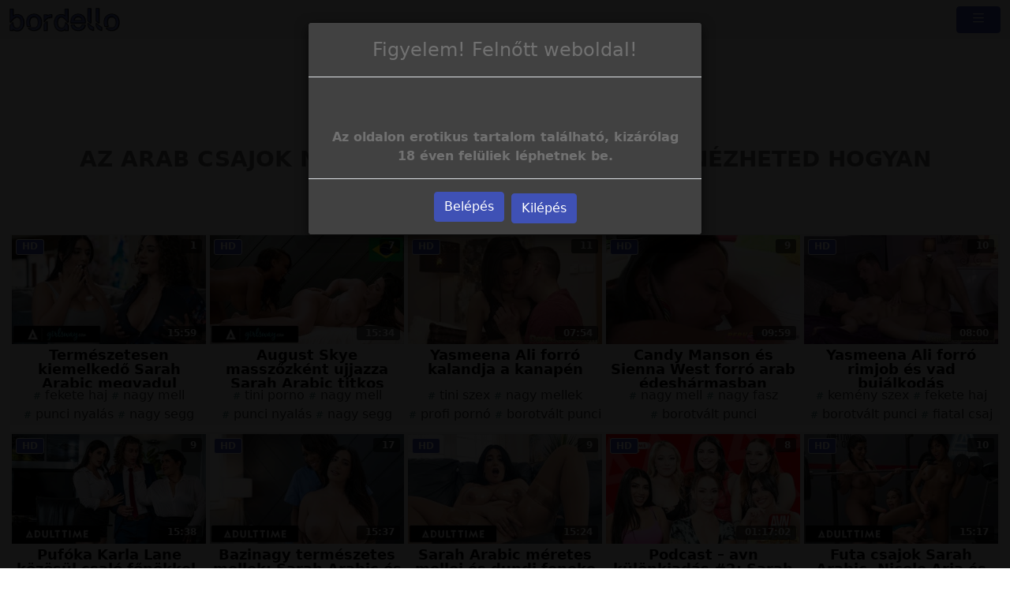

--- FILE ---
content_type: text/html; charset=UTF-8
request_url: https://bordello.hu/arab/
body_size: 17240
content:
<!DOCTYPE html>
<html lang="">

<head>
	<meta charset="utf-8" />
	<title>Arab</title>
	<meta name="description" content="Az arab csajok nagyon szépek és most megnézheted hogyan szexelnek" />	
	<meta name="keywords" content="arab szex, arab pornó, arab csajok, arab dugás, arab tini, arab milf, arab idős nő, arab amatőr" />
	<meta http-equiv="x-ua-compatible" content="ie=edge" />	
	<meta name="viewport" content="width=device-width, initial-scale=1.0" />
    <meta name="robots" content="index, follow" />
		<meta name="age" content="18">
	<meta name="referrer" content="no-referrer-when-downgrade" />
	<link rel="manifest" href="/templates/bordello/site.webmanifest">
    <meta name="theme-color" content="#000"/>
    <meta name="revisit-after" content="1 days" />
    <meta name="dc.publisher" content="https://bordello.hu/arab/recent/" />
    <meta name="dc.language" content="hu" />
    <meta name="dc.title" content="Arab" />
    <meta name="dc.description" content="Az arab csajok nagyon szépek és most megnézheted hogyan szexelnek" />  
	<meta name="RATING" content="RTA-5042-1996-1400-1577-RTA" />
    <link rel="shortcut icon" href="/favicon.ico" type="image/x-icon">
    <link rel="icon" href="/favicon.ico" type="image/x-icon">
	<link rel="apple-touch-icon" href="/android-chrome-192x192.png">
	<link rel="preload" href="/templates/bordello/css/bootstrap-icons.woff2" as="font" type="font/woff2" crossorigin>
		
		<link href="https://bordello.hu/arab/recent/" rel="canonical" />        <link rel="next" href="/arab/recent/2/">	
    	<link href="/templates/bordello/css/style.css" rel="stylesheet" />
</head>
<body>
<link href="/templates/bordello/css/bootstrap.min.css" rel="stylesheet" />	
<div id="age-check" class="modal fade" tabindex="-1" role="dialog" style="display: none;background-color: rgba(0,0,0,.85);"></div>
		
<nav class="navbar navbar-expand-xxl" aria-label="menu">
    <div class="container-fluid">
      <a href="/" class="d-flex align-items-center mb-md-0 me-md-auto text-dark text-decoration-none">
      <img alt="Szuper jó pornó videók @ Bordello" width="120" height="30" class="toplogo" src="/templates/bordello/images/logo.png">  
    </a>
	  
	        <button class="navbar-toggler" type="button" data-bs-toggle="collapse" data-bs-target="#navbarporn" aria-controls="navbarporn" aria-expanded="false" aria-label="navigáció">
        <span class="navbar-toggler-icon">
		 <i class="bi bi-list"></i>
		</span>
      </button>
      <div class="collapse navbar-collapse" id="navbarporn">
        <ul class="navbar-nav me-auto mb-2 mb-xl-0">
          <li class="nav-item">
            <a class="nav-link active" aria-current="page" href="/"><i class="bi bi-house"></i> Főoldal</a>
          </li>
          <li class="nav-item">
            <a class="nav-link" href="/recent"><i class="bi bi-badge-hd"></i> Videók</a>
          </li>
          <li class="nav-item">
            <a class="nav-link" href="/categories"><i class="bi bi-card-list"></i> Kategóriák</a>
          </li>
		  <li class="nav-item">
            <a class="nav-link" href="/pornstar"><i class="bi bi-star"></i> Pornósztárok</a>
          </li>
          <li class="nav-item">
            <a class="nav-link" href="https://x5m2grf.szexma.com/g1cpd8h">💕Szedj fel csajokat</a>
          </li>
			
        </ul>
		  
		  
		  
        <form id="search-form" method="get" action="https://bordello.hu/search/">
			<div class="input-group">
				<input name="s" id="search-query" type="text" class="form-control" autocomplete="off" placeholder="Pornó keresés" value="">
    			<span class="input-group-btn">
      				<button class="kereso-gomb" type="button" id="search-submit"><span class="bi bi-search"></span></button>
    			</span>
			</div>
			<div id="autocomplete" class="autocomplete" style="display: none;"></div>
		</form>
      </div>
    </div>
  </nav>
<div class="container-fluid">
<div class="d-xxl-none" style="width:100%;max-width:300px;margin:10px auto;text-align:center;">
<div id="adslot1" style="display:inline-block;width:300px;height:100px;line-height:0;"></div>
  <script type="35542db505d9aa41245a5f55-text/javascript">
    (function(thji){
      var d=document,
          s=d.createElement('script');
      s.settings=thji||{};
      s.src = "\/\/icy-cookie.com\/bwX\/V.s\/dpGkli0BYdWTcM\/KexmA9UuTZeUulxkcPuTuYL3-M\/DeEr2hMQTUkVtdN\/jYcrwRMJT\/YzytM-AN";
      s.async=true;
      s.referrerPolicy='no-referrer-when-downgrade';
      // direkt a megadott helyre szúrjuk be:
      document.getElementById('adslot1').appendChild(s);
    })({});
  </script>
</div>	
    <div class="row">
        <div id="video-category" class="col-md-12 col-lg-12">
      		<div class="panel panel-default">
                <div class="panel-heading">
              		<h1 class="panel-title pull-left">Az arab csajok nagyon szépek és most megnézheted hogyan szexelnek</h1>
					
					<p> <span class="kicsi hidden-md hidden-sm hidden-lg">(219 db szexvideó)</span></p>
					
              		  

              		<div class="clearfix"></div>
              	</div>
                <div class="panel-body panel-padding">
					
              		              		
<div id="report">
    <div class="modal">
        <div class="modal-dialog">
            <div class="modal-content"></div>
        </div>
    </div>
</div>

<ul class="videos">

    <li id="video-88626" 
        class="thumbnail"
        data-percent="100"
        data-likes="0"
        data-rated="0">

        <a href="https://bordello.hu/video/88626/termeszetesen-kiemelkedo-sarah-arabic-megvadul-arabelle-raphael-egyenruhajatol/"
           class="video"
           title="Természetesen kiemelkedő Sarah Arabic megvadul Arabelle Raphael egyenruhájától">

            <div class="video-thumb">
                <img 
                    src="/media/videos/tmb/000/088/626/1.jpg"
                    width="320"
                    height="180"
                    class="video-thumb-img"
                    alt="Természetesen kiemelkedő Sarah Arabic megvadul Arabelle Raphael egyenruhájától"
                />

                <div class="overlay top-right label label-default">
                    <span class="glyphicon glyphicon-eye-open"></span>
                    1                </div>

                <span class="overlay top-left label label-default-hd">HD</span>

                <div class="label label-default overlay source">
                    <span class="glyphicon glyphicon-time"></span>
                    15:59                </div>
            </div>

                                                <div class="video-title">Természetesen kiemelkedő Sarah Arabic megvadul Arabelle Raphael egyenruhájától</div>
                            
                            <div class="tag-list">
                                    <a href="/search/?s=fekete+haj" class="btn-inline">
                        <span class="video-tag">#</span> fekete haj                    </a>
                                    <a href="/search/?s=nagy+mell" class="btn-inline">
                        <span class="video-tag">#</span> nagy mell                    </a>
                                    <a href="/search/?s=punci+nyal%C3%A1s" class="btn-inline">
                        <span class="video-tag">#</span> punci nyalás                    </a>
                                    <a href="/search/?s=nagy+segg" class="btn-inline">
                        <span class="video-tag">#</span> nagy segg                    </a>
                                    <a href="/search/?s=borotv%C3%A1lt+punci" class="btn-inline">
                        <span class="video-tag">#</span> borotvált punci                    </a>
                                    <a href="/search/?s=porn%C3%B3szt%C3%A1r" class="btn-inline">
                        <span class="video-tag">#</span> pornósztár                    </a>
                                    <a href="/search/?s=tini+csaj" class="btn-inline">
                        <span class="video-tag">#</span> tini csaj                    </a>
                                    <a href="/search/?s=leszbikus+szex" class="btn-inline">
                        <span class="video-tag">#</span> leszbikus szex                    </a>
                                    <a href="/search/?s=tetov%C3%A1lt+test" class="btn-inline">
                        <span class="video-tag">#</span> tetovált test                    </a>
                                    <a href="/search/?s=mell+simogat%C3%A1s" class="btn-inline">
                        <span class="video-tag">#</span> mell simogatás                    </a>
                                    <a href="/search/?s=nedves+%C3%A9lvezet" class="btn-inline">
                        <span class="video-tag">#</span> nedves élvezet                    </a>
                                    <a href="/search/?s=k%C3%A9jes+ny%C3%B6g%C3%A9s" class="btn-inline">
                        <span class="video-tag">#</span> kéjes nyögés                    </a>
                                    <a href="/search/?s=tini+leszbikus" class="btn-inline">
                        <span class="video-tag">#</span> tini leszbikus                    </a>
                                    <a href="/search/?s=forr%C3%B3+cs%C3%A1b%C3%ADt%C3%A1s" class="btn-inline">
                        <span class="video-tag">#</span> forró csábítás                    </a>
                                    <a href="/search/?s=v%C3%A9kony+alak" class="btn-inline">
                        <span class="video-tag">#</span> vékony alak                    </a>
                                </div>

            
        </a>

    </li>


    <li id="video-85758" 
        class="thumbnail"
        data-percent="100"
        data-likes="0"
        data-rated="0">

        <a href="https://bordello.hu/video/85758/august-skye-masszozkent-ujjazza-sarah-arabic-titkos-pontjat/"
           class="video"
           title="August Skye masszőzként ujjazza Sarah Arabic titkos pontját">

            <div class="video-thumb">
                <img 
                    src="/media/videos/tmb/000/085/758/1.jpg"
                    width="320"
                    height="180"
                    class="video-thumb-img"
                    alt="August Skye masszőzként ujjazza Sarah Arabic titkos pontját"
                />

                <div class="overlay top-right label label-default">
                    <span class="glyphicon glyphicon-eye-open"></span>
                    7                </div>

                <span class="overlay top-left label label-default-hd">HD</span>

                <div class="label label-default overlay source">
                    <span class="glyphicon glyphicon-time"></span>
                    15:34                </div>
            </div>

                                                <div class="video-title">August Skye masszőzként ujjazza Sarah Arabic titkos pontját</div>
                            
                            <div class="tag-list">
                                    <a href="/search/?s=tini+porno" class="btn-inline">
                        <span class="video-tag">#</span> tini porno                    </a>
                                    <a href="/search/?s=nagy+mell" class="btn-inline">
                        <span class="video-tag">#</span> nagy mell                    </a>
                                    <a href="/search/?s=punci+nyal%C3%A1s" class="btn-inline">
                        <span class="video-tag">#</span> punci nyalás                    </a>
                                    <a href="/search/?s=nagy+segg" class="btn-inline">
                        <span class="video-tag">#</span> nagy segg                    </a>
                                    <a href="/search/?s=borotv%C3%A1lt+punci" class="btn-inline">
                        <span class="video-tag">#</span> borotvált punci                    </a>
                                    <a href="/search/?s=porn%C3%B3szt%C3%A1r" class="btn-inline">
                        <span class="video-tag">#</span> pornósztár                    </a>
                                    <a href="/search/?s=v%C3%A9kony+csaj" class="btn-inline">
                        <span class="video-tag">#</span> vékony csaj                    </a>
                                    <a href="/search/?s=feh%C3%A9r+fekete" class="btn-inline">
                        <span class="video-tag">#</span> fehér fekete                    </a>
                                    <a href="/search/?s=leszbikus+j%C3%A1t%C3%A9k" class="btn-inline">
                        <span class="video-tag">#</span> leszbikus játék                    </a>
                                    <a href="/search/?s=massz%C3%A1zs+fant%C3%A1zia" class="btn-inline">
                        <span class="video-tag">#</span> masszázs fantázia                    </a>
                                    <a href="/search/?s=tini+leszbikus" class="btn-inline">
                        <span class="video-tag">#</span> tini leszbikus                    </a>
                                    <a href="/search/?s=ujjaz%C3%A1s+gy%C3%B6ny%C3%B6r" class="btn-inline">
                        <span class="video-tag">#</span> ujjazás gyönyör                    </a>
                                    <a href="/search/?s=forr%C3%B3+ny%C3%B6g%C3%A9s" class="btn-inline">
                        <span class="video-tag">#</span> forró nyögés                    </a>
                                    <a href="/search/?s=arab+cs%C3%A1b%C3%ADt%C3%A1s" class="btn-inline">
                        <span class="video-tag">#</span> arab csábítás                    </a>
                                    <a href="/search/?s=titkos+pont" class="btn-inline">
                        <span class="video-tag">#</span> titkos pont                    </a>
                                </div>

            
        </a>

    </li>


    <li id="video-82315" 
        class="thumbnail"
        data-percent="100"
        data-likes="0"
        data-rated="0">

        <a href="https://bordello.hu/video/82315/yasmeena-ali-forro-kalandja-a-kanapen/"
           class="video"
           title="Yasmeena Ali forró kalandja a kanapén">

            <div class="video-thumb">
                <img 
                    src="/media/videos/tmb/000/082/315/1.jpg"
                    width="320"
                    height="180"
                    class="video-thumb-img"
                    alt="Yasmeena Ali forró kalandja a kanapén"
                />

                <div class="overlay top-right label label-default">
                    <span class="glyphicon glyphicon-eye-open"></span>
                    11                </div>

                <span class="overlay top-left label label-default-hd">HD</span>

                <div class="label label-default overlay source">
                    <span class="glyphicon glyphicon-time"></span>
                    07:54                </div>
            </div>

                                                <div class="video-title">Yasmeena Ali forró kalandja a kanapén</div>
                            
                            <div class="tag-list">
                                    <a href="/search/?s=tini+szex" class="btn-inline">
                        <span class="video-tag">#</span> tini szex                    </a>
                                    <a href="/search/?s=nagy+mellek" class="btn-inline">
                        <span class="video-tag">#</span> nagy mellek                    </a>
                                    <a href="/search/?s=profi+porn%C3%B3" class="btn-inline">
                        <span class="video-tag">#</span> profi pornó                    </a>
                                    <a href="/search/?s=borotv%C3%A1lt+punci" class="btn-inline">
                        <span class="video-tag">#</span> borotvált punci                    </a>
                                    <a href="/search/?s=kem%C3%A9ny+dug%C3%A1s" class="btn-inline">
                        <span class="video-tag">#</span> kemény dugás                    </a>
                                    <a href="/search/?s=v%C3%A9kony+test" class="btn-inline">
                        <span class="video-tag">#</span> vékony test                    </a>
                                    <a href="/search/?s=d%C3%B6g%C3%B6s+csaj" class="btn-inline">
                        <span class="video-tag">#</span> dögös csaj                    </a>
                                    <a href="/search/?s=erotikus+vide%C3%B3" class="btn-inline">
                        <span class="video-tag">#</span> erotikus videó                    </a>
                                    <a href="/search/?s=szenved%C3%A9lyes+jelenet" class="btn-inline">
                        <span class="video-tag">#</span> szenvedélyes jelenet                    </a>
                                    <a href="/search/?s=k%C3%ADv%C3%A1natos+test" class="btn-inline">
                        <span class="video-tag">#</span> kívánatos test                    </a>
                                    <a href="/search/?s=forr%C3%B3+kaland" class="btn-inline">
                        <span class="video-tag">#</span> forró kaland                    </a>
                                    <a href="/search/?s=vad+lovagl%C3%A1s" class="btn-inline">
                        <span class="video-tag">#</span> vad lovaglás                    </a>
                                    <a href="/search/?s=szop%C3%A1s+mestere" class="btn-inline">
                        <span class="video-tag">#</span> szopás mestere                    </a>
                                    <a href="/search/?s=t%C5%B1zforr%C3%B3+akci%C3%B3" class="btn-inline">
                        <span class="video-tag">#</span> tűzforró akció                    </a>
                                    <a href="/search/?s=arab+sz%C3%A9ps%C3%A9g" class="btn-inline">
                        <span class="video-tag">#</span> arab szépség                    </a>
                                </div>

            
        </a>

    </li>


    <li id="video-82193" 
        class="thumbnail"
        data-percent="100"
        data-likes="0"
        data-rated="0">

        <a href="https://bordello.hu/video/82193/candy-manson-es-sienna-west-forro-arab-edesharmasban/"
           class="video"
           title="Candy Manson és Sienna West forró arab édeshármasban">

            <div class="video-thumb">
                <img 
                    src="/media/videos/tmb/000/082/193/1.jpg"
                    width="320"
                    height="180"
                    class="video-thumb-img"
                    alt="Candy Manson és Sienna West forró arab édeshármasban"
                />

                <div class="overlay top-right label label-default">
                    <span class="glyphicon glyphicon-eye-open"></span>
                    9                </div>

                <span class="overlay top-left label label-default-hd">HD</span>

                <div class="label label-default overlay source">
                    <span class="glyphicon glyphicon-time"></span>
                    09:59                </div>
            </div>

                                                <div class="video-title">Candy Manson és Sienna West forró arab édeshármasban</div>
                            
                            <div class="tag-list">
                                    <a href="/search/?s=nagy+mell" class="btn-inline">
                        <span class="video-tag">#</span> nagy mell                    </a>
                                    <a href="/search/?s=nagy+fasz" class="btn-inline">
                        <span class="video-tag">#</span> nagy fasz                    </a>
                                    <a href="/search/?s=borotv%C3%A1lt+punci" class="btn-inline">
                        <span class="video-tag">#</span> borotvált punci                    </a>
                                    <a href="/search/?s=kem%C3%A9ny+basz%C3%A1s" class="btn-inline">
                        <span class="video-tag">#</span> kemény baszás                    </a>
                                    <a href="/search/?s=durva+szop%C3%A1s" class="btn-inline">
                        <span class="video-tag">#</span> durva szopás                    </a>
                                    <a href="/search/?s=m%C3%A9retes+p%C3%A9nisz" class="btn-inline">
                        <span class="video-tag">#</span> méretes pénisz                    </a>
                                    <a href="/search/?s=forr%C3%B3+milf" class="btn-inline">
                        <span class="video-tag">#</span> forró milf                    </a>
                                    <a href="/search/?s=porn%C3%B3szt%C3%A1r+szex" class="btn-inline">
                        <span class="video-tag">#</span> pornósztár szex                    </a>
                                    <a href="/search/?s=h%C3%A1rmas+orgia" class="btn-inline">
                        <span class="video-tag">#</span> hármas orgia                    </a>
                                    <a href="/search/?s=ny%C3%A1las+or%C3%A1lis" class="btn-inline">
                        <span class="video-tag">#</span> nyálas orális                    </a>
                                    <a href="/search/?s=d%C3%B6g%C3%B6s+porn%C3%B3" class="btn-inline">
                        <span class="video-tag">#</span> dögös pornó                    </a>
                                    <a href="/search/?s=picsanyal%C3%A1s" class="btn-inline">
                        <span class="video-tag">#</span> picsanyalás                    </a>
                                    <a href="/search/?s=milf+kaland" class="btn-inline">
                        <span class="video-tag">#</span> milf kaland                    </a>
                                    <a href="/search/?s=spriccel%C5%91s+v%C3%A9g" class="btn-inline">
                        <span class="video-tag">#</span> spriccelős vég                    </a>
                                    <a href="/search/?s=arab+cs%C3%A1b%C3%ADt%C3%A1s" class="btn-inline">
                        <span class="video-tag">#</span> arab csábítás                    </a>
                                    <a href="/search/?s=v%C3%A1gykelt%C5%91+jelenet" class="btn-inline">
                        <span class="video-tag">#</span> vágykeltő jelenet                    </a>
                                </div>

            
        </a>

    </li>


    <li id="video-82209" 
        class="thumbnail"
        data-percent="100"
        data-likes="0"
        data-rated="0">

        <a href="https://bordello.hu/video/82209/yasmeena-ali-forro-rimjob-es-vad-bujalkodas/"
           class="video"
           title="Yasmeena Ali forró rimjob és vad bujálkodás">

            <div class="video-thumb">
                <img 
                    src="/media/videos/tmb/000/082/209/1.jpg"
                    width="320"
                    height="180"
                    class="video-thumb-img"
                    alt="Yasmeena Ali forró rimjob és vad bujálkodás"
                />

                <div class="overlay top-right label label-default">
                    <span class="glyphicon glyphicon-eye-open"></span>
                    10                </div>

                <span class="overlay top-left label label-default-hd">HD</span>

                <div class="label label-default overlay source">
                    <span class="glyphicon glyphicon-time"></span>
                    08:00                </div>
            </div>

                                                <div class="video-title">Yasmeena Ali forró rimjob és vad bujálkodás</div>
                            
                            <div class="tag-list">
                                    <a href="/search/?s=kem%C3%A9ny+szex" class="btn-inline">
                        <span class="video-tag">#</span> kemény szex                    </a>
                                    <a href="/search/?s=fekete+haj" class="btn-inline">
                        <span class="video-tag">#</span> fekete haj                    </a>
                                    <a href="/search/?s=borotv%C3%A1lt+punci" class="btn-inline">
                        <span class="video-tag">#</span> borotvált punci                    </a>
                                    <a href="/search/?s=fiatal+csaj" class="btn-inline">
                        <span class="video-tag">#</span> fiatal csaj                    </a>
                                    <a href="/search/?s=%C3%A9rz%C3%A9ki+szop%C3%A1s" class="btn-inline">
                        <span class="video-tag">#</span> érzéki szopás                    </a>
                                    <a href="/search/?s=v%C3%A9kony+test" class="btn-inline">
                        <span class="video-tag">#</span> vékony test                    </a>
                                    <a href="/search/?s=vad+dug%C3%A1s" class="btn-inline">
                        <span class="video-tag">#</span> vad dugás                    </a>
                                    <a href="/search/?s=erotikus+kaland" class="btn-inline">
                        <span class="video-tag">#</span> erotikus kaland                    </a>
                                    <a href="/search/?s=szenved%C3%A9lyes+j%C3%A1t%C3%A9k" class="btn-inline">
                        <span class="video-tag">#</span> szenvedélyes játék                    </a>
                                    <a href="/search/?s=durva+%C3%A9lvezet" class="btn-inline">
                        <span class="video-tag">#</span> durva élvezet                    </a>
                                    <a href="/search/?s=tini+szenved%C3%A9ly" class="btn-inline">
                        <span class="video-tag">#</span> tini szenvedély                    </a>
                                    <a href="/search/?s=forr%C3%B3+cs%C3%A1b%C3%ADt%C3%A1s" class="btn-inline">
                        <span class="video-tag">#</span> forró csábítás                    </a>
                                    <a href="/search/?s=perzsel%C5%91+v%C3%A1gy" class="btn-inline">
                        <span class="video-tag">#</span> perzselő vágy                    </a>
                                    <a href="/search/?s=arab+sz%C3%A9ps%C3%A9g" class="btn-inline">
                        <span class="video-tag">#</span> arab szépség                    </a>
                                    <a href="/search/?s=pik%C3%A1ns+rimjob" class="btn-inline">
                        <span class="video-tag">#</span> pikáns rimjob                    </a>
                                </div>

            
        </a>

    </li>


    <li id="video-81501" 
        class="thumbnail"
        data-percent="100"
        data-likes="0"
        data-rated="0">

        <a href="https://bordello.hu/video/81501/pufoka-karla-lane-kozosul-csalo-fonokkel-sarah-arabic-rajtakapja/"
           class="video"
           title="Pufóka Karla Lane közösül csaló főnökkel, Sarah Arabic rajtakapja!">

            <div class="video-thumb">
                <img 
                    src="/media/videos/tmb/000/081/501/1.jpg"
                    width="320"
                    height="180"
                    class="video-thumb-img"
                    alt="Pufóka Karla Lane közösül csaló főnökkel, Sarah Arabic rajtakapja!"
                />

                <div class="overlay top-right label label-default">
                    <span class="glyphicon glyphicon-eye-open"></span>
                    9                </div>

                <span class="overlay top-left label label-default-hd">HD</span>

                <div class="label label-default overlay source">
                    <span class="glyphicon glyphicon-time"></span>
                    15:38                </div>
            </div>

                                                <div class="video-title">Pufóka Karla Lane közösül csaló főnökkel, Sarah Arabic rajtakapja!</div>
                            
                            <div class="tag-list">
                                    <a href="/search/?s=h%C3%A1rmas+szex" class="btn-inline">
                        <span class="video-tag">#</span> hármas szex                    </a>
                                    <a href="/search/?s=nagy+segg" class="btn-inline">
                        <span class="video-tag">#</span> nagy segg                    </a>
                                    <a href="/search/?s=borotv%C3%A1lt+punci" class="btn-inline">
                        <span class="video-tag">#</span> borotvált punci                    </a>
                                    <a href="/search/?s=nagy+cicik" class="btn-inline">
                        <span class="video-tag">#</span> nagy cicik                    </a>
                                    <a href="/search/?s=kem%C3%A9ny+basz%C3%A1s" class="btn-inline">
                        <span class="video-tag">#</span> kemény baszás                    </a>
                                    <a href="/search/?s=feles%C3%A9g+dug%C3%A1s" class="btn-inline">
                        <span class="video-tag">#</span> feleség dugás                    </a>
                                    <a href="/search/?s=vad+szex" class="btn-inline">
                        <span class="video-tag">#</span> vad szex                    </a>
                                    <a href="/search/?s=duci+csajok" class="btn-inline">
                        <span class="video-tag">#</span> duci csajok                    </a>
                                    <a href="/search/?s=szexi+ribancok" class="btn-inline">
                        <span class="video-tag">#</span> szexi ribancok                    </a>
                                    <a href="/search/?s=h%C3%A1jas+n%C5%91k" class="btn-inline">
                        <span class="video-tag">#</span> hájas nők                    </a>
                                    <a href="/search/?s=perverz+orgia" class="btn-inline">
                        <span class="video-tag">#</span> perverz orgia                    </a>
                                    <a href="/search/?s=durva+kef%C3%A9l%C3%A9s" class="btn-inline">
                        <span class="video-tag">#</span> durva kefélés                    </a>
                                    <a href="/search/?s=porn%C3%B3szt%C3%A1r+akci%C3%B3" class="btn-inline">
                        <span class="video-tag">#</span> pornósztár akció                    </a>
                                    <a href="/search/?s=mocskos+jelenet" class="btn-inline">
                        <span class="video-tag">#</span> mocskos jelenet                    </a>
                                    <a href="/search/?s=forr%C3%B3+akci%C3%B3" class="btn-inline">
                        <span class="video-tag">#</span> forró akció                    </a>
                                </div>

            
        </a>

    </li>


    <li id="video-81476" 
        class="thumbnail"
        data-percent="100"
        data-likes="0"
        data-rated="0">

        <a href="https://bordello.hu/video/81476/bazinagy-termeszetes-mellek-sarah-arabic-es-august-skye-leszbi-orgazmus-masszazsa/"
           class="video"
           title="Bazinagy természetes mellek: Sarah Arabic és August Skye leszbi orgazmus masszázsa">

            <div class="video-thumb">
                <img 
                    src="/media/videos/tmb/000/081/476/1.jpg"
                    width="320"
                    height="180"
                    class="video-thumb-img"
                    alt="Bazinagy természetes mellek: Sarah Arabic és August Skye leszbi orgazmus masszázsa"
                />

                <div class="overlay top-right label label-default">
                    <span class="glyphicon glyphicon-eye-open"></span>
                    17                </div>

                <span class="overlay top-left label label-default-hd">HD</span>

                <div class="label label-default overlay source">
                    <span class="glyphicon glyphicon-time"></span>
                    15:37                </div>
            </div>

                                                <div class="video-title">Bazinagy természetes mellek: Sarah Arabic és August Skye leszbi orgazmus masszázsa</div>
                            
                            <div class="tag-list">
                                    <a href="/search/?s=nagy+mellek" class="btn-inline">
                        <span class="video-tag">#</span> nagy mellek                    </a>
                                    <a href="/search/?s=fekete+haj" class="btn-inline">
                        <span class="video-tag">#</span> fekete haj                    </a>
                                    <a href="/search/?s=porn%C3%B3szt%C3%A1r+vide%C3%B3" class="btn-inline">
                        <span class="video-tag">#</span> pornósztár videó                    </a>
                                    <a href="/search/?s=nagy+segg" class="btn-inline">
                        <span class="video-tag">#</span> nagy segg                    </a>
                                    <a href="/search/?s=borotv%C3%A1lt+punci" class="btn-inline">
                        <span class="video-tag">#</span> borotvált punci                    </a>
                                    <a href="/search/?s=milf+szex" class="btn-inline">
                        <span class="video-tag">#</span> milf szex                    </a>
                                    <a href="/search/?s=vad+szex" class="btn-inline">
                        <span class="video-tag">#</span> vad szex                    </a>
                                    <a href="/search/?s=feh%C3%A9r+fekete" class="btn-inline">
                        <span class="video-tag">#</span> fehér fekete                    </a>
                                    <a href="/search/?s=term%C3%A9szetes+cicik" class="btn-inline">
                        <span class="video-tag">#</span> természetes cicik                    </a>
                                    <a href="/search/?s=perverz+j%C3%A1t%C3%A9k" class="btn-inline">
                        <span class="video-tag">#</span> perverz játék                    </a>
                                    <a href="/search/?s=leszbikus+massz%C3%A1zs" class="btn-inline">
                        <span class="video-tag">#</span> leszbikus masszázs                    </a>
                                    <a href="/search/?s=%C3%A9rz%C3%A9ki+%C3%A9rint%C3%A9s" class="btn-inline">
                        <span class="video-tag">#</span> érzéki érintés                    </a>
                                    <a href="/search/?s=n%C5%91i+k%C3%A9nyeztet%C3%A9s" class="btn-inline">
                        <span class="video-tag">#</span> női kényeztetés                    </a>
                                    <a href="/search/?s=forr%C3%B3+csajok" class="btn-inline">
                        <span class="video-tag">#</span> forró csajok                    </a>
                                    <a href="/search/?s=orgazmus+jelenet" class="btn-inline">
                        <span class="video-tag">#</span> orgazmus jelenet                    </a>
                                </div>

            
        </a>

    </li>


    <li id="video-81404" 
        class="thumbnail"
        data-percent="100"
        data-likes="0"
        data-rated="0">

        <a href="https://bordello.hu/video/81404/sarah-arabic-meretes-mellei-es-dundi-feneke-olajozva-brutalis-baszasra/"
           class="video"
           title="Sarah Arabic méretes mellei és dundi feneke olajozva brutális baszásra">

            <div class="video-thumb">
                <img 
                    src="/media/videos/tmb/000/081/404/1.jpg"
                    width="320"
                    height="180"
                    class="video-thumb-img"
                    alt="Sarah Arabic méretes mellei és dundi feneke olajozva brutális baszásra"
                />

                <div class="overlay top-right label label-default">
                    <span class="glyphicon glyphicon-eye-open"></span>
                    9                </div>

                <span class="overlay top-left label label-default-hd">HD</span>

                <div class="label label-default overlay source">
                    <span class="glyphicon glyphicon-time"></span>
                    15:24                </div>
            </div>

                                                <div class="video-title">Sarah Arabic méretes mellei és dundi feneke olajozva brutális baszásra</div>
                            
                            <div class="tag-list">
                                    <a href="/search/?s=kem%C3%A9ny+szex" class="btn-inline">
                        <span class="video-tag">#</span> kemény szex                    </a>
                                    <a href="/search/?s=szop%C3%A1s" class="btn-inline">
                        <span class="video-tag">#</span> szopás                    </a>
                                    <a href="/search/?s=nagy+mell" class="btn-inline">
                        <span class="video-tag">#</span> nagy mell                    </a>
                                    <a href="/search/?s=nagy+segg" class="btn-inline">
                        <span class="video-tag">#</span> nagy segg                    </a>
                                    <a href="/search/?s=borotv%C3%A1lt+punci" class="btn-inline">
                        <span class="video-tag">#</span> borotvált punci                    </a>
                                    <a href="/search/?s=porn%C3%B3szt%C3%A1r" class="btn-inline">
                        <span class="video-tag">#</span> pornósztár                    </a>
                                    <a href="/search/?s=mellbe+dug%C3%A1s" class="btn-inline">
                        <span class="video-tag">#</span> mellbe dugás                    </a>
                                    <a href="/search/?s=hatalmas+cicik" class="btn-inline">
                        <span class="video-tag">#</span> hatalmas cicik                    </a>
                                    <a href="/search/?s=durva+basz%C3%A1s" class="btn-inline">
                        <span class="video-tag">#</span> durva baszás                    </a>
                                    <a href="/search/?s=erotikus+jelenet" class="btn-inline">
                        <span class="video-tag">#</span> erotikus jelenet                    </a>
                                    <a href="/search/?s=vad+dug%C3%A1s" class="btn-inline">
                        <span class="video-tag">#</span> vad dugás                    </a>
                                    <a href="/search/?s=forr%C3%B3+akci%C3%B3" class="btn-inline">
                        <span class="video-tag">#</span> forró akció                    </a>
                                    <a href="/search/?s=olajozott+b%C5%91r" class="btn-inline">
                        <span class="video-tag">#</span> olajozott bőr                    </a>
                                    <a href="/search/?s=h%C3%A1jas+test" class="btn-inline">
                        <span class="video-tag">#</span> hájas test                    </a>
                                    <a href="/search/?s=szaftos+fen%C3%A9k" class="btn-inline">
                        <span class="video-tag">#</span> szaftos fenék                    </a>
                                </div>

            
        </a>

    </li>


    <li id="video-81405" 
        class="thumbnail"
        data-percent="100"
        data-likes="0"
        data-rated="0">

        <a href="https://bordello.hu/video/81405/podcast-avn-kulonkiadas-2-sarah-arabic-jasmine-sherni-codi-vore-river-lynn-es-tobbiek/"
           class="video"
           title="Podcast – avn különkiadás #2: Sarah Arabic, Jasmine Sherni, Codi Vore, River Lynn és többiek">

            <div class="video-thumb">
                <img 
                    src="/media/videos/tmb/000/081/405/1.jpg"
                    width="320"
                    height="180"
                    class="video-thumb-img"
                    alt="Podcast – avn különkiadás #2: Sarah Arabic, Jasmine Sherni, Codi Vore, River Lynn és többiek"
                />

                <div class="overlay top-right label label-default">
                    <span class="glyphicon glyphicon-eye-open"></span>
                    8                </div>

                <span class="overlay top-left label label-default-hd">HD</span>

                <div class="label label-default overlay source">
                    <span class="glyphicon glyphicon-time"></span>
                    01:17:02                </div>
            </div>

                                                <div class="video-title">Podcast – avn különkiadás #2: Sarah Arabic, Jasmine Sherni, Codi Vore, River Lynn és többiek</div>
                            
                            <div class="tag-list">
                                    <a href="/search/?s=borotv%C3%A1lt+punci" class="btn-inline">
                        <span class="video-tag">#</span> borotvált punci                    </a>
                                    <a href="/search/?s=leszbikus+szex" class="btn-inline">
                        <span class="video-tag">#</span> leszbikus szex                    </a>
                                    <a href="/search/?s=szexi+csajok" class="btn-inline">
                        <span class="video-tag">#</span> szexi csajok                    </a>
                                    <a href="/search/?s=v%C3%B6r%C3%B6s+csajok" class="btn-inline">
                        <span class="video-tag">#</span> vörös csajok                    </a>
                                    <a href="/search/?s=mocskos+besz%C3%A9d" class="btn-inline">
                        <span class="video-tag">#</span> mocskos beszéd                    </a>
                                    <a href="/search/?s=feln%C5%91tt+tartalom" class="btn-inline">
                        <span class="video-tag">#</span> felnőtt tartalom                    </a>
                                    <a href="/search/?s=kem%C3%A9ny+akci%C3%B3" class="btn-inline">
                        <span class="video-tag">#</span> kemény akció                    </a>
                                    <a href="/search/?s=vad+buli" class="btn-inline">
                        <span class="video-tag">#</span> vad buli                    </a>
                                    <a href="/search/?s=d%C3%B6g%C3%B6s+jelenetek" class="btn-inline">
                        <span class="video-tag">#</span> dögös jelenetek                    </a>
                                    <a href="/search/?s=erotikus+sztori" class="btn-inline">
                        <span class="video-tag">#</span> erotikus sztori                    </a>
                                    <a href="/search/?s=porn%C3%B3szt%C3%A1r+interj%C3%BA" class="btn-inline">
                        <span class="video-tag">#</span> pornósztár interjú                    </a>
                                    <a href="/search/?s=avn+k%C3%BCl%C3%B6nkiad%C3%A1s" class="btn-inline">
                        <span class="video-tag">#</span> avn különkiadás                    </a>
                                    <a href="/search/?s=szexi+podcast" class="btn-inline">
                        <span class="video-tag">#</span> szexi podcast                    </a>
                                    <a href="/search/?s=forr%C3%B3+t%C3%B6rt%C3%A9netek" class="btn-inline">
                        <span class="video-tag">#</span> forró történetek                    </a>
                                    <a href="/search/?s=pik%C3%A1ns+r%C3%A9szletek" class="btn-inline">
                        <span class="video-tag">#</span> pikáns részletek                    </a>
                                </div>

            
        </a>

    </li>


    <li id="video-81349" 
        class="thumbnail"
        data-percent="100"
        data-likes="0"
        data-rated="0">

        <a href="https://bordello.hu/video/81349/futa-csajok-sarah-arabic-nicole-aria-es-ember-snow-geciaradatot-kapnak-edzotermi-edesharmasban/"
           class="video"
           title="Futa csajok Sarah Arabic, Nicole Aria és Ember Snow geciáradatot kapnak edzőtermi édeshármasban">

            <div class="video-thumb">
                <img 
                    src="/media/videos/tmb/000/081/349/1.jpg"
                    width="320"
                    height="180"
                    class="video-thumb-img"
                    alt="Futa csajok Sarah Arabic, Nicole Aria és Ember Snow geciáradatot kapnak edzőtermi édeshármasban"
                />

                <div class="overlay top-right label label-default">
                    <span class="glyphicon glyphicon-eye-open"></span>
                    10                </div>

                <span class="overlay top-left label label-default-hd">HD</span>

                <div class="label label-default overlay source">
                    <span class="glyphicon glyphicon-time"></span>
                    15:17                </div>
            </div>

                                                <div class="video-title">Futa csajok Sarah Arabic, Nicole Aria és Ember Snow geciáradatot kapnak edzőtermi édeshármasban</div>
                            
                            <div class="tag-list">
                                    <a href="/search/?s=nagy+mell" class="btn-inline">
                        <span class="video-tag">#</span> nagy mell                    </a>
                                    <a href="/search/?s=nagy+fasz" class="btn-inline">
                        <span class="video-tag">#</span> nagy fasz                    </a>
                                    <a href="/search/?s=h%C3%A1rmas+szex" class="btn-inline">
                        <span class="video-tag">#</span> hármas szex                    </a>
                                    <a href="/search/?s=nagy+segg" class="btn-inline">
                        <span class="video-tag">#</span> nagy segg                    </a>
                                    <a href="/search/?s=borotv%C3%A1lt+punci" class="btn-inline">
                        <span class="video-tag">#</span> borotvált punci                    </a>
                                    <a href="/search/?s=porn%C3%B3szt%C3%A1r" class="btn-inline">
                        <span class="video-tag">#</span> pornósztár                    </a>
                                    <a href="/search/?s=kem%C3%A9ny+basz%C3%A1s" class="btn-inline">
                        <span class="video-tag">#</span> kemény baszás                    </a>
                                    <a href="/search/?s=szexi+csajok" class="btn-inline">
                        <span class="video-tag">#</span> szexi csajok                    </a>
                                    <a href="/search/?s=vad+szex" class="btn-inline">
                        <span class="video-tag">#</span> vad szex                    </a>
                                    <a href="/search/?s=intenz%C3%ADv+orgazmus" class="btn-inline">
                        <span class="video-tag">#</span> intenzív orgazmus                    </a>
                                    <a href="/search/?s=forr%C3%B3+h%C3%A1rmas" class="btn-inline">
                        <span class="video-tag">#</span> forró hármas                    </a>
                                    <a href="/search/?s=edz%C5%91termi+dug%C3%A1s" class="btn-inline">
                        <span class="video-tag">#</span> edzőtermi dugás                    </a>
                                    <a href="/search/?s=mocskos+akci%C3%B3" class="btn-inline">
                        <span class="video-tag">#</span> mocskos akció                    </a>
                                    <a href="/search/?s=fittnes+szex" class="btn-inline">
                        <span class="video-tag">#</span> fittnes szex                    </a>
                                    <a href="/search/?s=geci%C3%A1radat" class="btn-inline">
                        <span class="video-tag">#</span> geciáradat                    </a>
                                </div>

            
        </a>

    </li>


    <li id="video-81133" 
        class="thumbnail"
        data-percent="100"
        data-likes="0"
        data-rated="0">

        <a href="https://bordello.hu/video/81133/afgan-lanyok-szuk-lyuka-tul-kicsi-meretes-faszhoz/"
           class="video"
           title="Afgán lányok szűk lyuka túl kicsi méretes faszhoz">

            <div class="video-thumb">
                <img 
                    src="/media/videos/tmb/000/081/133/1.jpg"
                    width="320"
                    height="180"
                    class="video-thumb-img"
                    alt="Afgán lányok szűk lyuka túl kicsi méretes faszhoz"
                />

                <div class="overlay top-right label label-default">
                    <span class="glyphicon glyphicon-eye-open"></span>
                    14                </div>

                <span class="overlay top-left label label-default-hd">HD</span>

                <div class="label label-default overlay source">
                    <span class="glyphicon glyphicon-time"></span>
                    29:17                </div>
            </div>

                                                <div class="video-title">Afgán lányok szűk lyuka túl kicsi méretes faszhoz</div>
                            
                            <div class="tag-list">
                                    <a href="/search/?s=nagy+fasz" class="btn-inline">
                        <span class="video-tag">#</span> nagy fasz                    </a>
                                    <a href="/search/?s=amator+porno" class="btn-inline">
                        <span class="video-tag">#</span> amator porno                    </a>
                                    <a href="/search/?s=pov+dug%C3%A1s" class="btn-inline">
                        <span class="video-tag">#</span> pov dugás                    </a>
                                    <a href="/search/?s=borotv%C3%A1lt+punci" class="btn-inline">
                        <span class="video-tag">#</span> borotvált punci                    </a>
                                    <a href="/search/?s=arab+szex" class="btn-inline">
                        <span class="video-tag">#</span> arab szex                    </a>
                                    <a href="/search/?s=kem%C3%A9ny+basz%C3%A1s" class="btn-inline">
                        <span class="video-tag">#</span> kemény baszás                    </a>
                                    <a href="/search/?s=hatalmas+fasz" class="btn-inline">
                        <span class="video-tag">#</span> hatalmas fasz                    </a>
                                    <a href="/search/?s=sz%C5%B1k+punci" class="btn-inline">
                        <span class="video-tag">#</span> szűk punci                    </a>
                                    <a href="/search/?s=sz%C5%91r%C3%B6s+lyuk" class="btn-inline">
                        <span class="video-tag">#</span> szőrös lyuk                    </a>
                                    <a href="/search/?s=intenz%C3%ADv+szex" class="btn-inline">
                        <span class="video-tag">#</span> intenzív szex                    </a>
                                    <a href="/search/?s=extr%C3%A9m+%C3%A9lvezet" class="btn-inline">
                        <span class="video-tag">#</span> extrém élvezet                    </a>
                                    <a href="/search/?s=vad+szop%C3%A1s" class="btn-inline">
                        <span class="video-tag">#</span> vad szopás                    </a>
                                    <a href="/search/?s=durva+akci%C3%B3s" class="btn-inline">
                        <span class="video-tag">#</span> durva akciós                    </a>
                                    <a href="/search/?s=val%C3%B3s%C3%A1gos+dug%C3%A1s" class="btn-inline">
                        <span class="video-tag">#</span> valóságos dugás                    </a>
                                    <a href="/search/?s=afghan+l%C3%A1nyok" class="btn-inline">
                        <span class="video-tag">#</span> afghan lányok                    </a>
                                </div>

            
        </a>

    </li>


    <li id="video-77705" 
        class="thumbnail"
        data-percent="100"
        data-likes="0"
        data-rated="0">

        <a href="https://bordello.hu/video/77705/4-cuki-zsenge-cidazza-a-bajdorongot/"
           class="video"
           title="4 cuki zsenge cidázza a bájdorongot">

            <div class="video-thumb">
                <img 
                    src="/media/videos/tmb/000/077/705/1.jpg"
                    width="320"
                    height="180"
                    class="video-thumb-img"
                    alt="4 cuki zsenge cidázza a bájdorongot"
                />

                <div class="overlay top-right label label-default">
                    <span class="glyphicon glyphicon-eye-open"></span>
                    18                </div>

                <span class="overlay top-left label label-default-hd">HD</span>

                <div class="label label-default overlay source">
                    <span class="glyphicon glyphicon-time"></span>
                    12:51                </div>
            </div>

                                                <div class="video-title">4 cuki zsenge cidázza a bájdorongot</div>
                            
                            <div class="tag-list">
                                    <a href="/search/?s=nagy+mellek" class="btn-inline">
                        <span class="video-tag">#</span> nagy mellek                    </a>
                                    <a href="/search/?s=fekete+haj" class="btn-inline">
                        <span class="video-tag">#</span> fekete haj                    </a>
                                    <a href="/search/?s=pov+n%C3%A9zet" class="btn-inline">
                        <span class="video-tag">#</span> pov nézet                    </a>
                                    <a href="/search/?s=sz%C3%A1jba+%C3%A9lvez%C3%A9s" class="btn-inline">
                        <span class="video-tag">#</span> szájba élvezés                    </a>
                                    <a href="/search/?s=tini+szop%C3%A1s" class="btn-inline">
                        <span class="video-tag">#</span> tini szopás                    </a>
                                    <a href="/search/?s=szexi+csajok" class="btn-inline">
                        <span class="video-tag">#</span> szexi csajok                    </a>
                                    <a href="/search/?s=kem%C3%A9ny+fasz" class="btn-inline">
                        <span class="video-tag">#</span> kemény fasz                    </a>
                                    <a href="/search/?s=fiatal+ribancok" class="btn-inline">
                        <span class="video-tag">#</span> fiatal ribancok                    </a>
                                    <a href="/search/?s=d%C3%B6g%C3%B6s+test" class="btn-inline">
                        <span class="video-tag">#</span> dögös test                    </a>
                                    <a href="/search/?s=forr%C3%B3+tini" class="btn-inline">
                        <span class="video-tag">#</span> forró tini                    </a>
                                    <a href="/search/?s=k%C3%A9jes+ny%C3%B6g%C3%A9s" class="btn-inline">
                        <span class="video-tag">#</span> kéjes nyögés                    </a>
                                    <a href="/search/?s=nedves+sz%C3%A1j" class="btn-inline">
                        <span class="video-tag">#</span> nedves száj                    </a>
                                    <a href="/search/?s=mocskos+j%C3%A1t%C3%A9k" class="btn-inline">
                        <span class="video-tag">#</span> mocskos játék                    </a>
                                    <a href="/search/?s=perverz+buli" class="btn-inline">
                        <span class="video-tag">#</span> perverz buli                    </a>
                                    <a href="/search/?s=arab+csajok" class="btn-inline">
                        <span class="video-tag">#</span> arab csajok                    </a>
                                </div>

            
        </a>

    </li>


    <li id="video-76363" 
        class="thumbnail"
        data-percent="100"
        data-likes="0"
        data-rated="0">

        <a href="https://bordello.hu/video/76363/esme-legelso-kimeletlen-kettyintese-a-castingon/"
           class="video"
           title="Esme legelső kíméletlen kettyintése a castingon">

            <div class="video-thumb">
                <img 
                    src="/media/videos/tmb/000/076/363/1.jpg"
                    width="320"
                    height="180"
                    class="video-thumb-img"
                    alt="Esme legelső kíméletlen kettyintése a castingon"
                />

                <div class="overlay top-right label label-default">
                    <span class="glyphicon glyphicon-eye-open"></span>
                    18                </div>

                <span class="overlay top-left label label-default-hd">HD</span>

                <div class="label label-default overlay source">
                    <span class="glyphicon glyphicon-time"></span>
                    16:35                </div>
            </div>

                                                <div class="video-title">Esme legelső kíméletlen kettyintése a castingon</div>
                            
                            <div class="tag-list">
                                    <a href="/search/?s=fekete+haj" class="btn-inline">
                        <span class="video-tag">#</span> fekete haj                    </a>
                                    <a href="/search/?s=nagy+fasz" class="btn-inline">
                        <span class="video-tag">#</span> nagy fasz                    </a>
                                    <a href="/search/?s=borotv%C3%A1lt+punci" class="btn-inline">
                        <span class="video-tag">#</span> borotvált punci                    </a>
                                    <a href="/search/?s=kem%C3%A9ny+basz%C3%A1s" class="btn-inline">
                        <span class="video-tag">#</span> kemény baszás                    </a>
                                    <a href="/search/?s=m%C3%A9ly+behatol%C3%A1s" class="btn-inline">
                        <span class="video-tag">#</span> mély behatolás                    </a>
                                    <a href="/search/?s=szexjelenet" class="btn-inline">
                        <span class="video-tag">#</span> szexjelenet                    </a>
                                    <a href="/search/?s=profi+teljes%C3%ADtm%C3%A9ny" class="btn-inline">
                        <span class="video-tag">#</span> profi teljesítmény                    </a>
                                    <a href="/search/?s=vad+szenved%C3%A9ly" class="btn-inline">
                        <span class="video-tag">#</span> vad szenvedély                    </a>
                                    <a href="/search/?s=durva+kef%C3%A9l%C3%A9s" class="btn-inline">
                        <span class="video-tag">#</span> durva kefélés                    </a>
                                    <a href="/search/?s=sik%C3%ADt%C3%B3+gy%C3%B6ny%C3%B6r" class="btn-inline">
                        <span class="video-tag">#</span> sikító gyönyör                    </a>
                                    <a href="/search/?s=k%C5%91kem%C3%A9ny+akci%C3%B3" class="btn-inline">
                        <span class="video-tag">#</span> kőkemény akció                    </a>
                                    <a href="/search/?s=nyers+basz%C3%A1s" class="btn-inline">
                        <span class="video-tag">#</span> nyers baszás                    </a>
                                    <a href="/search/?s=szop%C3%A1s+mestere" class="btn-inline">
                        <span class="video-tag">#</span> szopás mestere                    </a>
                                    <a href="/search/?s=friss+h%C3%BAs" class="btn-inline">
                        <span class="video-tag">#</span> friss hús                    </a>
                                    <a href="/search/?s=arab+t%C5%B1z" class="btn-inline">
                        <span class="video-tag">#</span> arab tűz                    </a>
                                </div>

            
        </a>

    </li>


    <li id="video-75219" 
        class="thumbnail"
        data-percent="100"
        data-likes="0"
        data-rated="0">

        <a href="https://bordello.hu/video/75219/nagyon-sovany-arab-istenno-melyen-megkurelva-egy-bazinagy-fekete-fasszal/"
           class="video"
           title="Nagyon sovány arab istennő mélyen megkúrelva egy bazinagy fekete fasszal">

            <div class="video-thumb">
                <img 
                    src="/media/videos/tmb/000/075/219/1.jpg"
                    width="320"
                    height="180"
                    class="video-thumb-img"
                    alt="Nagyon sovány arab istennő mélyen megkúrelva egy bazinagy fekete fasszal"
                />

                <div class="overlay top-right label label-default">
                    <span class="glyphicon glyphicon-eye-open"></span>
                    20                </div>

                <span class="overlay top-left label label-default-hd">HD</span>

                <div class="label label-default overlay source">
                    <span class="glyphicon glyphicon-time"></span>
                    24:45                </div>
            </div>

                                                <div class="video-title">Nagyon sovány arab istennő mélyen megkúrelva egy bazinagy fekete fasszal</div>
                            
                            <div class="tag-list">
                                    <a href="/search/?s=interracial+szex" class="btn-inline">
                        <span class="video-tag">#</span> interracial szex                    </a>
                                    <a href="/search/?s=kem%C3%A9ny+dug%C3%A1s" class="btn-inline">
                        <span class="video-tag">#</span> kemény dugás                    </a>
                                    <a href="/search/?s=sz%C5%B1k+punci" class="btn-inline">
                        <span class="video-tag">#</span> szűk punci                    </a>
                                    <a href="/search/?s=sz%C5%B1k+popsi" class="btn-inline">
                        <span class="video-tag">#</span> szűk popsi                    </a>
                                    <a href="/search/?s=ny%C3%B6g%C3%A9s" class="btn-inline">
                        <span class="video-tag">#</span> nyögés                    </a>
                                    <a href="/search/?s=%C3%B3ri%C3%A1si+farok" class="btn-inline">
                        <span class="video-tag">#</span> óriási farok                    </a>
                                    <a href="/search/?s=m%C3%A9ly+behatol%C3%A1s" class="btn-inline">
                        <span class="video-tag">#</span> mély behatolás                    </a>
                                    <a href="/search/?s=feszes+test" class="btn-inline">
                        <span class="video-tag">#</span> feszes test                    </a>
                                    <a href="/search/?s=nyers+szenved%C3%A9ly" class="btn-inline">
                        <span class="video-tag">#</span> nyers szenvedély                    </a>
                                    <a href="/search/?s=sik%C3%ADt%C3%A1s" class="btn-inline">
                        <span class="video-tag">#</span> sikítás                    </a>
                                    <a href="/search/?s=egzotikus+von%C3%A1sok" class="btn-inline">
                        <span class="video-tag">#</span> egzotikus vonások                    </a>
                                    <a href="/search/?s=vad+kef%C3%A9l%C3%A9s" class="btn-inline">
                        <span class="video-tag">#</span> vad kefélés                    </a>
                                    <a href="/search/?s=perverz+energia" class="btn-inline">
                        <span class="video-tag">#</span> perverz energia                    </a>
                                    <a href="/search/?s=szexi+istenn%C5%91" class="btn-inline">
                        <span class="video-tag">#</span> szexi istennő                    </a>
                                    <a href="/search/?s=v%C3%A9kony+arab+csaj" class="btn-inline">
                        <span class="video-tag">#</span> vékony arab csaj                    </a>
                                </div>

            
        </a>

    </li>


    <li id="video-75204" 
        class="thumbnail"
        data-percent="100"
        data-likes="0"
        data-rated="0">

        <a href="https://bordello.hu/video/75204/francia-arab-engedelmes-ceda-minden-lyukaban-kemenyen-megrakva/"
           class="video"
           title="Francia arab engedelmes céda minden lyukában keményen megrakva">

            <div class="video-thumb">
                <img 
                    src="/media/videos/tmb/000/075/204/1.jpg"
                    width="320"
                    height="180"
                    class="video-thumb-img"
                    alt="Francia arab engedelmes céda minden lyukában keményen megrakva"
                />

                <div class="overlay top-right label label-default">
                    <span class="glyphicon glyphicon-eye-open"></span>
                    18                </div>

                <span class="overlay top-left label label-default-hd">HD</span>

                <div class="label label-default overlay source">
                    <span class="glyphicon glyphicon-time"></span>
                    32:34                </div>
            </div>

                                                <div class="video-title">Francia arab engedelmes céda minden lyukában keményen megrakva</div>
                            
                            <div class="tag-list">
                                    <a href="/search/?s=szexi+csaj" class="btn-inline">
                        <span class="video-tag">#</span> szexi csaj                    </a>
                                    <a href="/search/?s=kem%C3%A9ny+dug%C3%A1s" class="btn-inline">
                        <span class="video-tag">#</span> kemény dugás                    </a>
                                    <a href="/search/?s=vad+szex" class="btn-inline">
                        <span class="video-tag">#</span> vad szex                    </a>
                                    <a href="/search/?s=sz%C5%B1k+punci" class="btn-inline">
                        <span class="video-tag">#</span> szűk punci                    </a>
                                    <a href="/search/?s=sz%C5%B1k+popsi" class="btn-inline">
                        <span class="video-tag">#</span> szűk popsi                    </a>
                                    <a href="/search/?s=hatalmas+farok" class="btn-inline">
                        <span class="video-tag">#</span> hatalmas farok                    </a>
                                    <a href="/search/?s=v%C3%A9kony+test" class="btn-inline">
                        <span class="video-tag">#</span> vékony test                    </a>
                                    <a href="/search/?s=ny%C3%B6g%C3%A9s" class="btn-inline">
                        <span class="video-tag">#</span> nyögés                    </a>
                                    <a href="/search/?s=m%C3%A9ly+behatol%C3%A1s" class="btn-inline">
                        <span class="video-tag">#</span> mély behatolás                    </a>
                                    <a href="/search/?s=gy%C3%B6ny%C3%B6r" class="btn-inline">
                        <span class="video-tag">#</span> gyönyör                    </a>
                                    <a href="/search/?s=sik%C3%ADt%C3%A1s" class="btn-inline">
                        <span class="video-tag">#</span> sikítás                    </a>
                                    <a href="/search/?s=intenz%C3%ADv+kef%C3%A9l%C3%A9s" class="btn-inline">
                        <span class="video-tag">#</span> intenzív kefélés                    </a>
                                    <a href="/search/?s=perverz+energia" class="btn-inline">
                        <span class="video-tag">#</span> perverz energia                    </a>
                                    <a href="/search/?s=francia+arab" class="btn-inline">
                        <span class="video-tag">#</span> francia arab                    </a>
                                    <a href="/search/?s=engedelmes+ribanc" class="btn-inline">
                        <span class="video-tag">#</span> engedelmes ribanc                    </a>
                                </div>

            
        </a>

    </li>


    <li id="video-73405" 
        class="thumbnail"
        data-percent="100"
        data-likes="0"
        data-rated="0">

        <a href="https://bordello.hu/video/73405/vonzo-arab-milf-legelso-pornojat-forgatja/"
           class="video"
           title="Vonzó arab milf legelső pornóját forgatja">

            <div class="video-thumb">
                <img 
                    src="/media/videos/tmb/000/073/405/1.jpg"
                    width="320"
                    height="180"
                    class="video-thumb-img"
                    alt="Vonzó arab milf legelső pornóját forgatja"
                />

                <div class="overlay top-right label label-default">
                    <span class="glyphicon glyphicon-eye-open"></span>
                    35                </div>

                <span class="overlay top-left label label-default-hd">HD</span>

                <div class="label label-default overlay source">
                    <span class="glyphicon glyphicon-time"></span>
                    20:00                </div>
            </div>

                                                <div class="video-title">Vonzó arab milf legelső pornóját forgatja</div>
                            
                            <div class="tag-list">
                                    <a href="/search/?s=%C3%A9rett+n%C5%91" class="btn-inline">
                        <span class="video-tag">#</span> érett nő                    </a>
                                    <a href="/search/?s=kem%C3%A9ny+szex" class="btn-inline">
                        <span class="video-tag">#</span> kemény szex                    </a>
                                    <a href="/search/?s=szexi+milf" class="btn-inline">
                        <span class="video-tag">#</span> szexi milf                    </a>
                                    <a href="/search/?s=szop%C3%A1s" class="btn-inline">
                        <span class="video-tag">#</span> szopás                    </a>
                                    <a href="/search/?s=nagy+mellek" class="btn-inline">
                        <span class="video-tag">#</span> nagy mellek                    </a>
                                    <a href="/search/?s=pov+dug%C3%A1s" class="btn-inline">
                        <span class="video-tag">#</span> pov dugás                    </a>
                                    <a href="/search/?s=m%C3%A9lytorok" class="btn-inline">
                        <span class="video-tag">#</span> mélytorok                    </a>
                                    <a href="/search/?s=arcra+%C3%A9lvez%C3%A9s" class="btn-inline">
                        <span class="video-tag">#</span> arcra élvezés                    </a>
                                    <a href="/search/?s=arab+milf" class="btn-inline">
                        <span class="video-tag">#</span> arab milf                    </a>
                                    <a href="/search/?s=kerek+segg" class="btn-inline">
                        <span class="video-tag">#</span> kerek segg                    </a>
                                    <a href="/search/?s=hatalmas+fasz" class="btn-inline">
                        <span class="video-tag">#</span> hatalmas fasz                    </a>
                                    <a href="/search/?s=nedves+punci" class="btn-inline">
                        <span class="video-tag">#</span> nedves punci                    </a>
                                    <a href="/search/?s=sz%C5%B1k+punci" class="btn-inline">
                        <span class="video-tag">#</span> szűk punci                    </a>
                                    <a href="/search/?s=els%C5%91+porn%C3%B3" class="btn-inline">
                        <span class="video-tag">#</span> első pornó                    </a>
                                    <a href="/search/?s=kutyap%C3%B3z" class="btn-inline">
                        <span class="video-tag">#</span> kutyapóz                    </a>
                                    <a href="/search/?s=sperma+mellekre" class="btn-inline">
                        <span class="video-tag">#</span> sperma mellekre                    </a>
                                    <a href="/search/?s=intenz%C3%ADv+kef%C3%A9l%C3%A9s" class="btn-inline">
                        <span class="video-tag">#</span> intenzív kefélés                    </a>
                                    <a href="/search/?s=napbarn%C3%ADtott+b%C5%91r" class="btn-inline">
                        <span class="video-tag">#</span> napbarnított bőr                    </a>
                                    <a href="/search/?s=egzotikus+n%C5%91" class="btn-inline">
                        <span class="video-tag">#</span> egzotikus nő                    </a>
                                    <a href="/search/?s=vad+ny%C3%B6g%C3%A9s" class="btn-inline">
                        <span class="video-tag">#</span> vad nyögés                    </a>
                                </div>

            
        </a>

    </li>


    <li id="video-72511" 
        class="thumbnail"
        data-percent="100"
        data-likes="0"
        data-rated="0">

        <a href="https://bordello.hu/video/72511/nagy-csocsu-pipi-sarah-arabic-kimeletlen-baszast-kap/"
           class="video"
           title="Nagy csöcsű pipi sarah arabic kíméletlen baszást kap">

            <div class="video-thumb">
                <img 
                    src="/media/videos/tmb/000/072/511/1.jpg"
                    width="320"
                    height="180"
                    class="video-thumb-img"
                    alt="Nagy csöcsű pipi sarah arabic kíméletlen baszást kap"
                />

                <div class="overlay top-right label label-default">
                    <span class="glyphicon glyphicon-eye-open"></span>
                    40                </div>

                <span class="overlay top-left label label-default-hd">HD</span>

                <div class="label label-default overlay source">
                    <span class="glyphicon glyphicon-time"></span>
                    12:06                </div>
            </div>

                                                <div class="video-title">Nagy csöcsű pipi sarah arabic kíméletlen baszást kap</div>
                            
                            <div class="tag-list">
                                    <a href="/search/?s=kem%C3%A9ny+szex" class="btn-inline">
                        <span class="video-tag">#</span> kemény szex                    </a>
                                    <a href="/search/?s=orgazmus" class="btn-inline">
                        <span class="video-tag">#</span> orgazmus                    </a>
                                    <a href="/search/?s=%C3%A9lvezet" class="btn-inline">
                        <span class="video-tag">#</span> élvezet                    </a>
                                    <a href="/search/?s=erotikus" class="btn-inline">
                        <span class="video-tag">#</span> erotikus                    </a>
                                    <a href="/search/?s=forr%C3%B3" class="btn-inline">
                        <span class="video-tag">#</span> forró                    </a>
                                    <a href="/search/?s=vads%C3%A1g" class="btn-inline">
                        <span class="video-tag">#</span> vadság                    </a>
                                    <a href="/search/?s=kitart%C3%A1s" class="btn-inline">
                        <span class="video-tag">#</span> kitartás                    </a>
                                    <a href="/search/?s=m%C3%A9ly+penetr%C3%A1ci%C3%B3" class="btn-inline">
                        <span class="video-tag">#</span> mély penetráció                    </a>
                                    <a href="/search/?s=f%C3%A9rfi+%C3%A1lma" class="btn-inline">
                        <span class="video-tag">#</span> férfi álma                    </a>
                                    <a href="/search/?s=hihetetlen+alak" class="btn-inline">
                        <span class="video-tag">#</span> hihetetlen alak                    </a>
                                    <a href="/search/?s=legnersebb" class="btn-inline">
                        <span class="video-tag">#</span> legnersebb                    </a>
                                    <a href="/search/?s=hatalmas+mell%C5%B1+csaj" class="btn-inline">
                        <span class="video-tag">#</span> hatalmas mellű csaj                    </a>
                                    <a href="/search/?s=k%C3%B6nnyed%C3%A9n+elviseli" class="btn-inline">
                        <span class="video-tag">#</span> könnyedén elviseli                    </a>
                                    <a href="/search/?s=legm%C3%A9lyebb+basz%C3%A1s" class="btn-inline">
                        <span class="video-tag">#</span> legmélyebb baszás                    </a>
                                </div>

            
        </a>

    </li>


    <li id="video-67243" 
        class="thumbnail"
        data-percent="100"
        data-likes="0"
        data-rated="0">

        <a href="https://bordello.hu/video/67243/egy-tinedzser-mostohatestver-szamara-a-terhessegi-riadalom-rendkivul-stresszes-es-erzelmileg-megterhelo-elmeny-lehet/"
           class="video"
           title="Egy tinédzser mostohatestvér számára a terhességi riadalom rendkívül stresszes és érzelmileg megterhelő élmény lehet.">

            <div class="video-thumb">
                <img 
                    src="/media/videos/tmb/000/067/243/1.jpg"
                    width="320"
                    height="180"
                    class="video-thumb-img"
                    alt="Egy tinédzser mostohatestvér számára a terhességi riadalom rendkívül stresszes és érzelmileg megterhelő élmény lehet."
                />

                <div class="overlay top-right label label-default">
                    <span class="glyphicon glyphicon-eye-open"></span>
                    42                </div>

                <span class="overlay top-left label label-default-hd">HD</span>

                <div class="label label-default overlay source">
                    <span class="glyphicon glyphicon-time"></span>
                    05:33                </div>
            </div>

                                                <div class="video-title">Egy tinédzser mostohatestvér számára a terhességi riadalom rendkívül stresszes és érzelmileg megterhelő élmény lehet.</div>
                            
                            <div class="tag-list">
                                    <a href="/search/?s=pov+porno" class="btn-inline">
                        <span class="video-tag">#</span> pov porno                    </a>
                                    <a href="/search/?s=pov+szexvide%C3%B3" class="btn-inline">
                        <span class="video-tag">#</span> pov szexvideó                    </a>
                                    <a href="/search/?s=kis+mellek" class="btn-inline">
                        <span class="video-tag">#</span> kis mellek                    </a>
                                    <a href="/search/?s=arab+csaj" class="btn-inline">
                        <span class="video-tag">#</span> arab csaj                    </a>
                                    <a href="/search/?s=alex+adams" class="btn-inline">
                        <span class="video-tag">#</span> alex adams                    </a>
                                </div>

            
        </a>

    </li>


    <li id="video-66964" 
        class="thumbnail"
        data-percent="100"
        data-likes="0"
        data-rated="0">

        <a href="https://bordello.hu/video/66964/jasmine-eleinte-kenyelmetlenul-erzi-magat-amikor-uj-mostohaapja-tul-bensosegesen-viselkedik-vele-a-feszultseg-a-nappaliban-kezd-kibontakozni-de-vegul-egeszen-mas-iranyt-vesz-a-helyzet/"
           class="video"
           title="Jasmine eleinte kényelmetlenül érzi magát, amikor új mostohaapja túl bensőségesen viselkedik vele. A feszültség a nappaliban kezd kibontakozni, de végül egészen más irányt vesz a helyzet...">

            <div class="video-thumb">
                <img 
                    src="/media/videos/tmb/000/066/964/1.jpg"
                    width="320"
                    height="180"
                    class="video-thumb-img"
                    alt="Jasmine eleinte kényelmetlenül érzi magát, amikor új mostohaapja túl bensőségesen viselkedik vele. A feszültség a nappaliban kezd kibontakozni, de végül egészen más irányt vesz a helyzet..."
                />

                <div class="overlay top-right label label-default">
                    <span class="glyphicon glyphicon-eye-open"></span>
                    40                </div>

                <span class="overlay top-left label label-default-hd">HD</span>

                <div class="label label-default overlay source">
                    <span class="glyphicon glyphicon-time"></span>
                    16:56                </div>
            </div>

                                                <div class="video-title">Jasmine eleinte kényelmetlenül érzi magát, amikor új mostohaapja túl bensőségesen viselkedik vele. A feszültség a nappaliban kezd kibontakozni, de végül egészen más irányt vesz a helyzet...</div>
                            
                            <div class="tag-list">
                                    <a href="/search/?s=fiatal+csaj" class="btn-inline">
                        <span class="video-tag">#</span> fiatal csaj                    </a>
                                    <a href="/search/?s=tini+xxx" class="btn-inline">
                        <span class="video-tag">#</span> tini xxx                    </a>
                                    <a href="/search/?s=kis+mellek" class="btn-inline">
                        <span class="video-tag">#</span> kis mellek                    </a>
                                    <a href="/search/?s=mostoha+apa" class="btn-inline">
                        <span class="video-tag">#</span> mostoha apa                    </a>
                                    <a href="/search/?s=arab+csaj" class="btn-inline">
                        <span class="video-tag">#</span> arab csaj                    </a>
                                    <a href="/search/?s=indiai+l%C3%A1ny" class="btn-inline">
                        <span class="video-tag">#</span> indiai lány                    </a>
                                    <a href="/search/?s=dad+crush" class="btn-inline">
                        <span class="video-tag">#</span> dad crush                    </a>
                                </div>

            
        </a>

    </li>


    <li id="video-64193" 
        class="thumbnail"
        data-percent="100"
        data-likes="0"
        data-rated="0">

        <a href="https://bordello.hu/video/64193/persia-monir-a-orbitalis-didkos-arab-milf-kinyalja-a-krapek-popokajat-is/"
           class="video"
           title="Persia Monir a orbitális didkós arab milf kinyalja a krapek popókáját is">

            <div class="video-thumb">
                <img 
                    src="/media/videos/tmb/000/064/193/1.jpg"
                    width="320"
                    height="180"
                    class="video-thumb-img"
                    alt="Persia Monir a orbitális didkós arab milf kinyalja a krapek popókáját is"
                />

                <div class="overlay top-right label label-default">
                    <span class="glyphicon glyphicon-eye-open"></span>
                    68                </div>

                <span class="overlay top-left label label-default-hd">HD</span>

                <div class="label label-default overlay source">
                    <span class="glyphicon glyphicon-time"></span>
                    29:53                </div>
            </div>

                                                <div class="video-title">Persia Monir a orbitális didkós arab milf kinyalja a krapek popókáját is</div>
                            
                            <div class="tag-list">
                                    <a href="/search/?s=szex" class="btn-inline">
                        <span class="video-tag">#</span> szex                    </a>
                                    <a href="/search/?s=nagy+mellek" class="btn-inline">
                        <span class="video-tag">#</span> nagy mellek                    </a>
                                    <a href="/search/?s=kem%C3%A9ny+porn%C3%B3" class="btn-inline">
                        <span class="video-tag">#</span> kemény pornó                    </a>
                                    <a href="/search/?s=arab+milf" class="btn-inline">
                        <span class="video-tag">#</span> arab milf                    </a>
                                    <a href="/search/?s=rimjob" class="btn-inline">
                        <span class="video-tag">#</span> rimjob                    </a>
                                    <a href="/search/?s=seggnyal%C3%B3+milf" class="btn-inline">
                        <span class="video-tag">#</span> seggnyaló milf                    </a>
                                    <a href="/search/?s=lethal+hardcore" class="btn-inline">
                        <span class="video-tag">#</span> lethal hardcore                    </a>
                                </div>

            
        </a>

    </li>


    <li id="video-63915" 
        class="thumbnail"
        data-percent="100"
        data-likes="0"
        data-rated="0">

        <a href="https://bordello.hu/video/63915/sasha-pearl-a-meretes-kannas-arab-milf-pov-nezeteben-popoba-dugva/"
           class="video"
           title="Sasha Pearl a méretes kannás arab milf pov nézeteben popóba dugva">

            <div class="video-thumb">
                <img 
                    src="/media/videos/tmb/000/063/915/1.jpg"
                    width="320"
                    height="180"
                    class="video-thumb-img"
                    alt="Sasha Pearl a méretes kannás arab milf pov nézeteben popóba dugva"
                />

                <div class="overlay top-right label label-default">
                    <span class="glyphicon glyphicon-eye-open"></span>
                    139                </div>

                <span class="overlay top-left label label-default-hd">HD</span>

                <div class="label label-default overlay source">
                    <span class="glyphicon glyphicon-time"></span>
                    12:04                </div>
            </div>

                                                <div class="video-title">Sasha Pearl a méretes kannás arab milf pov nézeteben popóba dugva</div>
                            
                            <div class="tag-list">
                                    <a href="/search/?s=pop%C3%B3+szex" class="btn-inline">
                        <span class="video-tag">#</span> popó szex                    </a>
                                    <a href="/search/?s=an%C3%A1l+szex" class="btn-inline">
                        <span class="video-tag">#</span> anál szex                    </a>
                                    <a href="/search/?s=seggbe+dug%C3%A1s" class="btn-inline">
                        <span class="video-tag">#</span> seggbe dugás                    </a>
                                    <a href="/search/?s=pov+porno" class="btn-inline">
                        <span class="video-tag">#</span> pov porno                    </a>
                                    <a href="/search/?s=pov+szexvide%C3%B3" class="btn-inline">
                        <span class="video-tag">#</span> pov szexvideó                    </a>
                                    <a href="/search/?s=alex+adams" class="btn-inline">
                        <span class="video-tag">#</span> alex adams                    </a>
                                    <a href="/search/?s=arab+milf+an%C3%A1l" class="btn-inline">
                        <span class="video-tag">#</span> arab milf anál                    </a>
                                </div>

            
        </a>

    </li>


    <li id="video-63353" 
        class="thumbnail"
        data-percent="100"
        data-likes="0"
        data-rated="0">

        <a href="https://bordello.hu/video/63353/willow-ryder-es-sarah-arabic-a-izgato-gamer-csajok-kamagyolnak-a-bazinagy-farku-fekete-pasassal/"
           class="video"
           title="Willow Ryder és Sarah Arabic a izgató gamer csajok kamagyolnak a bazinagy farkú fekete pasassal">

            <div class="video-thumb">
                <img 
                    src="/media/videos/tmb/000/063/353/1.jpg"
                    width="320"
                    height="180"
                    class="video-thumb-img"
                    alt="Willow Ryder és Sarah Arabic a izgató gamer csajok kamagyolnak a bazinagy farkú fekete pasassal"
                />

                <div class="overlay top-right label label-default">
                    <span class="glyphicon glyphicon-eye-open"></span>
                    73                </div>

                <span class="overlay top-left label label-default-hd">HD</span>

                <div class="label label-default overlay source">
                    <span class="glyphicon glyphicon-time"></span>
                    15:31                </div>
            </div>

                                                <div class="video-title">Willow Ryder és Sarah Arabic a izgató gamer csajok kamagyolnak a bazinagy farkú fekete pasassal</div>
                            
                            <div class="tag-list">
                                    <a href="/search/?s=nagy+cs%C3%B6cs%C3%B6k" class="btn-inline">
                        <span class="video-tag">#</span> nagy csöcsök                    </a>
                                    <a href="/search/?s=reality+kings" class="btn-inline">
                        <span class="video-tag">#</span> reality kings                    </a>
                                    <a href="/search/?s=nyal%C3%A1s" class="btn-inline">
                        <span class="video-tag">#</span> nyalás                    </a>
                                    <a href="/search/?s=porno+video" class="btn-inline">
                        <span class="video-tag">#</span> porno video                    </a>
                                    <a href="/search/?s=fekete+sr%C3%A1c" class="btn-inline">
                        <span class="video-tag">#</span> fekete srác                    </a>
                                    <a href="/search/?s=gamer+csajok" class="btn-inline">
                        <span class="video-tag">#</span> gamer csajok                    </a>
                                </div>

            
        </a>

    </li>


    <li id="video-62270" 
        class="thumbnail"
        data-percent="100"
        data-likes="0"
        data-rated="0">

        <a href="https://bordello.hu/video/62270/charlie-laine-a-tinedzser-tinedzser-pipi-es-az-arab-milf-persia-pele-a-konyhaban-nyalakodnak/"
           class="video"
           title="Charlie Laine a tinédzser tinédzser pipi és az arab milf Persia Pele a konyhában nyalakodnak">

            <div class="video-thumb">
                <img 
                    src="/media/videos/tmb/000/062/270/1.jpg"
                    width="320"
                    height="180"
                    class="video-thumb-img"
                    alt="Charlie Laine a tinédzser tinédzser pipi és az arab milf Persia Pele a konyhában nyalakodnak"
                />

                <div class="overlay top-right label label-default">
                    <span class="glyphicon glyphicon-eye-open"></span>
                    84                </div>

                <span class="overlay top-left label label-default-hd">HD</span>

                <div class="label label-default overlay source">
                    <span class="glyphicon glyphicon-time"></span>
                    11:18                </div>
            </div>

                                                <div class="video-title">Charlie Laine a tinédzser tinédzser pipi és az arab milf Persia Pele a konyhában nyalakodnak</div>
                            
                            <div class="tag-list">
                                    <a href="/search/?s=szexvide%C3%B3" class="btn-inline">
                        <span class="video-tag">#</span> szexvideó                    </a>
                                    <a href="/search/?s=nyal%C3%A1s" class="btn-inline">
                        <span class="video-tag">#</span> nyalás                    </a>
                                    <a href="/search/?s=tini+csaj" class="btn-inline">
                        <span class="video-tag">#</span> tini csaj                    </a>
                                    <a href="/search/?s=vibr%C3%A1tor" class="btn-inline">
                        <span class="video-tag">#</span> vibrátor                    </a>
                                    <a href="/search/?s=arab+milf" class="btn-inline">
                        <span class="video-tag">#</span> arab milf                    </a>
                                    <a href="/search/?s=ujjaz%C3%A1s" class="btn-inline">
                        <span class="video-tag">#</span> ujjazás                    </a>
                                    <a href="/search/?s=hd+porn" class="btn-inline">
                        <span class="video-tag">#</span> hd porn                    </a>
                                    <a href="/search/?s=cs%C3%B3k" class="btn-inline">
                        <span class="video-tag">#</span> csók                    </a>
                                    <a href="/search/?s=penthouse+porn" class="btn-inline">
                        <span class="video-tag">#</span> penthouse porn                    </a>
                                </div>

            
        </a>

    </li>


    <li id="video-60624" 
        class="thumbnail"
        data-percent="100"
        data-likes="0"
        data-rated="0">

        <a href="https://bordello.hu/video/60624/ellenallhatatlan-pakisztani-tinedzser-pipi-megkamatyolva-a-hotel-szobaban/"
           class="video"
           title="Ellenállhatatlan pakisztáni tinédzser pipi megkamatyolva a hotel szobában">

            <div class="video-thumb">
                <img 
                    src="/media/videos/tmb/000/060/624/1.jpg"
                    width="320"
                    height="180"
                    class="video-thumb-img"
                    alt="Ellenállhatatlan pakisztáni tinédzser pipi megkamatyolva a hotel szobában"
                />

                <div class="overlay top-right label label-default">
                    <span class="glyphicon glyphicon-eye-open"></span>
                    79                </div>

                <span class="overlay top-left label label-default-hd">HD</span>

                <div class="label label-default overlay source">
                    <span class="glyphicon glyphicon-time"></span>
                    15:15                </div>
            </div>

                                                <div class="video-title">Ellenállhatatlan pakisztáni tinédzser pipi megkamatyolva a hotel szobában</div>
                            
                            <div class="tag-list">
                                    <a href="/search/?s=pov+szex" class="btn-inline">
                        <span class="video-tag">#</span> pov szex                    </a>
                                    <a href="/search/?s=porno+video" class="btn-inline">
                        <span class="video-tag">#</span> porno video                    </a>
                                    <a href="/search/?s=hotelben+dug%C3%A1s" class="btn-inline">
                        <span class="video-tag">#</span> hotelben dugás                    </a>
                                    <a href="/search/?s=ingyenes+szex" class="btn-inline">
                        <span class="video-tag">#</span> ingyenes szex                    </a>
                                    <a href="/search/?s=publicagent" class="btn-inline">
                        <span class="video-tag">#</span> publicagent                    </a>
                                    <a href="/search/?s=arab+l%C3%A1ny+xxx" class="btn-inline">
                        <span class="video-tag">#</span> arab lány xxx                    </a>
                                    <a href="/search/?s=pakiszt%C3%A1ni+csaj" class="btn-inline">
                        <span class="video-tag">#</span> pakisztáni csaj                    </a>
                                </div>

            
        </a>

    </li>


    <li id="video-60505" 
        class="thumbnail"
        data-percent="100"
        data-likes="0"
        data-rated="0">

        <a href="https://bordello.hu/video/60505/mona-azar-a-termetes-togyes-arab-milf-ketto-pelot-akar/"
           class="video"
           title="Mona Azar a termetes tőgyes arab milf kettő pélót akar">

            <div class="video-thumb">
                <img 
                    src="/media/videos/tmb/000/060/505/1.jpg"
                    width="320"
                    height="180"
                    class="video-thumb-img"
                    alt="Mona Azar a termetes tőgyes arab milf kettő pélót akar"
                />

                <div class="overlay top-right label label-default">
                    <span class="glyphicon glyphicon-eye-open"></span>
                    96                </div>

                <span class="overlay top-left label label-default-hd">HD</span>

                <div class="label label-default overlay source">
                    <span class="glyphicon glyphicon-time"></span>
                    26:57                </div>
            </div>

                                                <div class="video-title">Mona Azar a termetes tőgyes arab milf kettő pélót akar</div>
                            
                            <div class="tag-list">
                                    <a href="/search/?s=milf+porn%C3%B3" class="btn-inline">
                        <span class="video-tag">#</span> milf pornó                    </a>
                                    <a href="/search/?s=nagy+cs%C3%B6cs%C3%B6k" class="btn-inline">
                        <span class="video-tag">#</span> nagy csöcsök                    </a>
                                    <a href="/search/?s=h%C3%A1rmas+szex" class="btn-inline">
                        <span class="video-tag">#</span> hármas szex                    </a>
                                    <a href="/search/?s=szexi+anyuci" class="btn-inline">
                        <span class="video-tag">#</span> szexi anyuci                    </a>
                                    <a href="/search/?s=mami+xxx" class="btn-inline">
                        <span class="video-tag">#</span> mami xxx                    </a>
                                    <a href="/search/?s=ingyenes+milf+sex" class="btn-inline">
                        <span class="video-tag">#</span> ingyenes milf sex                    </a>
                                    <a href="/search/?s=arab+milf+porn" class="btn-inline">
                        <span class="video-tag">#</span> arab milf porn                    </a>
                                </div>

            
        </a>

    </li>


    <li id="video-60340" 
        class="thumbnail"
        data-percent="100"
        data-likes="0"
        data-rated="0">

        <a href="https://bordello.hu/video/60340/lilly-hall-a-termetes-cickos-arab-milf-elvezi-ha-a-puncijat-kemenyen-kufircoljak/"
           class="video"
           title="Lilly Hall a termetes cickós arab milf élvezi ha a punciját keményen kufircolják">

            <div class="video-thumb">
                <img 
                    src="/media/videos/tmb/000/060/340/1.jpg"
                    width="320"
                    height="180"
                    class="video-thumb-img"
                    alt="Lilly Hall a termetes cickós arab milf élvezi ha a punciját keményen kufircolják"
                />

                <div class="overlay top-right label label-default">
                    <span class="glyphicon glyphicon-eye-open"></span>
                    97                </div>

                <span class="overlay top-left label label-default-hd">HD</span>

                <div class="label label-default overlay source">
                    <span class="glyphicon glyphicon-time"></span>
                    25:06                </div>
            </div>

                                                <div class="video-title">Lilly Hall a termetes cickós arab milf élvezi ha a punciját keményen kufircolják</div>
                            
                            <div class="tag-list">
                                    <a href="/search/?s=milf+porn%C3%B3" class="btn-inline">
                        <span class="video-tag">#</span> milf pornó                    </a>
                                    <a href="/search/?s=nagy+cs%C3%B6cs%C3%B6k" class="btn-inline">
                        <span class="video-tag">#</span> nagy csöcsök                    </a>
                                    <a href="/search/?s=szexi+anyuci" class="btn-inline">
                        <span class="video-tag">#</span> szexi anyuci                    </a>
                                    <a href="/search/?s=nagy+picsa" class="btn-inline">
                        <span class="video-tag">#</span> nagy picsa                    </a>
                                    <a href="/search/?s=mami+xxx" class="btn-inline">
                        <span class="video-tag">#</span> mami xxx                    </a>
                                    <a href="/search/?s=arab+milf+xxx" class="btn-inline">
                        <span class="video-tag">#</span> arab milf xxx                    </a>
                                    <a href="/search/?s=ingyenes+milf+sex" class="btn-inline">
                        <span class="video-tag">#</span> ingyenes milf sex                    </a>
                                </div>

            
        </a>

    </li>


    <li id="video-60336" 
        class="thumbnail"
        data-percent="100"
        data-likes="0"
        data-rated="0">

        <a href="https://bordello.hu/video/60336/arab-pici-didkos-cuki-tini-maca-bekurva-a-taxiban/"
           class="video"
           title="Arab pici didkós cuki tini maca bekúrva a taxiban">

            <div class="video-thumb">
                <img 
                    src="/media/videos/tmb/000/060/336/1.jpg"
                    width="320"
                    height="180"
                    class="video-thumb-img"
                    alt="Arab pici didkós cuki tini maca bekúrva a taxiban"
                />

                <div class="overlay top-right label label-default">
                    <span class="glyphicon glyphicon-eye-open"></span>
                    99                </div>

                <span class="overlay top-left label label-default-hd">HD</span>

                <div class="label label-default overlay source">
                    <span class="glyphicon glyphicon-time"></span>
                    12:37                </div>
            </div>

                                                <div class="video-title">Arab pici didkós cuki tini maca bekúrva a taxiban</div>
                            
                            <div class="tag-list">
                                    <a href="/search/?s=kis+cicik" class="btn-inline">
                        <span class="video-tag">#</span> kis cicik                    </a>
                                    <a href="/search/?s=lovagl%C3%A1s" class="btn-inline">
                        <span class="video-tag">#</span> lovaglás                    </a>
                                    <a href="/search/?s=nagy+d%C3%A1k%C3%B3" class="btn-inline">
                        <span class="video-tag">#</span> nagy dákó                    </a>
                                    <a href="/search/?s=pov+szex" class="btn-inline">
                        <span class="video-tag">#</span> pov szex                    </a>
                                    <a href="/search/?s=cuki+csaj" class="btn-inline">
                        <span class="video-tag">#</span> cuki csaj                    </a>
                                    <a href="/search/?s=arab+l%C3%A1ny" class="btn-inline">
                        <span class="video-tag">#</span> arab lány                    </a>
                                    <a href="/search/?s=aut%C3%B3ban+szex" class="btn-inline">
                        <span class="video-tag">#</span> autóban szex                    </a>
                                    <a href="/search/?s=fake-taxi" class="btn-inline">
                        <span class="video-tag">#</span> fake-taxi                    </a>
                                </div>

            
        </a>

    </li>


    <li id="video-59358" 
        class="thumbnail"
        data-percent="100"
        data-likes="0"
        data-rated="0">

        <a href="https://bordello.hu/video/59358/vivianne-desilva-a-csinos-arab-milf-borotvalt-lyuka-megrakva/"
           class="video"
           title="Vivianne Desilva a csinos arab milf borotvált lyuka megrakva">

            <div class="video-thumb">
                <img 
                    src="/media/videos/tmb/000/059/358/1.jpg"
                    width="320"
                    height="180"
                    class="video-thumb-img"
                    alt="Vivianne Desilva a csinos arab milf borotvált lyuka megrakva"
                />

                <div class="overlay top-right label label-default">
                    <span class="glyphicon glyphicon-eye-open"></span>
                    87                </div>

                <span class="overlay top-left label label-default-hd">HD</span>

                <div class="label label-default overlay source">
                    <span class="glyphicon glyphicon-time"></span>
                    20:57                </div>
            </div>

                                                <div class="video-title">Vivianne Desilva a csinos arab milf borotvált lyuka megrakva</div>
                            
                            <div class="tag-list">
                                    <a href="/search/?s=lovagl%C3%A1s" class="btn-inline">
                        <span class="video-tag">#</span> lovaglás                    </a>
                                    <a href="/search/?s=nagy+picsa" class="btn-inline">
                        <span class="video-tag">#</span> nagy picsa                    </a>
                                    <a href="/search/?s=nagy+cicik" class="btn-inline">
                        <span class="video-tag">#</span> nagy cicik                    </a>
                                    <a href="/search/?s=xxx+vide%C3%B3k" class="btn-inline">
                        <span class="video-tag">#</span> xxx videók                    </a>
                                    <a href="/search/?s=milf+porno+video" class="btn-inline">
                        <span class="video-tag">#</span> milf porno video                    </a>
                                    <a href="/search/?s=mylf+porn" class="btn-inline">
                        <span class="video-tag">#</span> mylf porn                    </a>
                                    <a href="/search/?s=b%C3%B6gy%C3%B6s+arab" class="btn-inline">
                        <span class="video-tag">#</span> bögyös arab                    </a>
                                </div>

            
        </a>

    </li>


    <li id="video-58932" 
        class="thumbnail"
        data-percent="100"
        data-likes="0"
        data-rated="0">

        <a href="https://bordello.hu/video/58932/audrey-royal-bekapja-a-fekete-bret/"
           class="video"
           title="Audrey Royal bekapja a fekete brét">

            <div class="video-thumb">
                <img 
                    src="/media/videos/tmb/000/058/932/1.jpg"
                    width="320"
                    height="180"
                    class="video-thumb-img"
                    alt="Audrey Royal bekapja a fekete brét"
                />

                <div class="overlay top-right label label-default">
                    <span class="glyphicon glyphicon-eye-open"></span>
                    78                </div>

                <span class="overlay top-left label label-default-hd">HD</span>

                <div class="label label-default overlay source">
                    <span class="glyphicon glyphicon-time"></span>
                    09:34                </div>
            </div>

                                                <div class="video-title">Audrey Royal bekapja a fekete brét</div>
                            
                            <div class="tag-list">
                                    <a href="/search/?s=fekete+d%C3%A1k%C3%B3" class="btn-inline">
                        <span class="video-tag">#</span> fekete dákó                    </a>
                                    <a href="/search/?s=szexi+csaj" class="btn-inline">
                        <span class="video-tag">#</span> szexi csaj                    </a>
                                    <a href="/search/?s=interracial" class="btn-inline">
                        <span class="video-tag">#</span> interracial                    </a>
                                    <a href="/search/?s=bbc+porn" class="btn-inline">
                        <span class="video-tag">#</span> bbc porn                    </a>
                                    <a href="/search/?s=xhamster+porn" class="btn-inline">
                        <span class="video-tag">#</span> xhamster porn                    </a>
                                    <a href="/search/?s=arab+l%C3%A1ny" class="btn-inline">
                        <span class="video-tag">#</span> arab lány                    </a>
                                    <a href="/search/?s=dogfart+network" class="btn-inline">
                        <span class="video-tag">#</span> dogfart network                    </a>
                                </div>

            
        </a>

    </li>


    <li id="video-58520" 
        class="thumbnail"
        data-percent="100"
        data-likes="0"
        data-rated="0">

        <a href="https://bordello.hu/video/58520/aaliyah-hadid-a-gigaszi-mellu-arab-szuka-kemenyen-megdugva/"
           class="video"
           title="Aaliyah Hadid a gigászi mellű arab szuka keményen megdugva">

            <div class="video-thumb">
                <img 
                    src="/media/videos/tmb/000/058/520/1.jpg"
                    width="320"
                    height="180"
                    class="video-thumb-img"
                    alt="Aaliyah Hadid a gigászi mellű arab szuka keményen megdugva"
                />

                <div class="overlay top-right label label-default">
                    <span class="glyphicon glyphicon-eye-open"></span>
                    98                </div>

                <span class="overlay top-left label label-default-hd">HD</span>

                <div class="label label-default overlay source">
                    <span class="glyphicon glyphicon-time"></span>
                    08:53                </div>
            </div>

                                                <div class="video-title">Aaliyah Hadid a gigászi mellű arab szuka keményen megdugva</div>
                            
                            <div class="tag-list">
                                    <a href="/search/?s=nagy+cs%C3%B6cs%C3%B6k" class="btn-inline">
                        <span class="video-tag">#</span> nagy csöcsök                    </a>
                                    <a href="/search/?s=interracial" class="btn-inline">
                        <span class="video-tag">#</span> interracial                    </a>
                                    <a href="/search/?s=dp+porn%C3%B3" class="btn-inline">
                        <span class="video-tag">#</span> dp pornó                    </a>
                                    <a href="/search/?s=arab+csaj" class="btn-inline">
                        <span class="video-tag">#</span> arab csaj                    </a>
                                    <a href="/search/?s=bbc+porn" class="btn-inline">
                        <span class="video-tag">#</span> bbc porn                    </a>
                                    <a href="/search/?s=xhamster+porn" class="btn-inline">
                        <span class="video-tag">#</span> xhamster porn                    </a>
                                    <a href="/search/?s=nagy+p%C3%B6cs%C3%B6k" class="btn-inline">
                        <span class="video-tag">#</span> nagy pöcsök                    </a>
                                    <a href="/search/?s=dogfart+network" class="btn-inline">
                        <span class="video-tag">#</span> dogfart network                    </a>
                                </div>

            
        </a>

    </li>


    <li id="video-56998" 
        class="thumbnail"
        data-percent="100"
        data-likes="0"
        data-rated="0">

        <a href="https://bordello.hu/video/56998/mona-azar-a-szoros-nunis-arab-maca-gondosan-bekurva/"
           class="video"
           title="Mona Azar a szőrös nunis arab maca gondosan bekúrva">

            <div class="video-thumb">
                <img 
                    src="/media/videos/tmb/000/056/998/1.jpg"
                    width="320"
                    height="180"
                    class="video-thumb-img"
                    alt="Mona Azar a szőrös nunis arab maca gondosan bekúrva"
                />

                <div class="overlay top-right label label-default">
                    <span class="glyphicon glyphicon-eye-open"></span>
                    100                </div>

                <span class="overlay top-left label label-default-hd">HD</span>

                <div class="label label-default overlay source">
                    <span class="glyphicon glyphicon-time"></span>
                    15:26                </div>
            </div>

                                                <div class="video-title">Mona Azar a szőrös nunis arab maca gondosan bekúrva</div>
                            
                            <div class="tag-list">
                                    <a href="/search/?s=lovagl%C3%A1s" class="btn-inline">
                        <span class="video-tag">#</span> lovaglás                    </a>
                                    <a href="/search/?s=nagy+cicik" class="btn-inline">
                        <span class="video-tag">#</span> nagy cicik                    </a>
                                    <a href="/search/?s=b%C3%B6gy%C3%B6s+csaj" class="btn-inline">
                        <span class="video-tag">#</span> bögyös csaj                    </a>
                                    <a href="/search/?s=nagy+popsi" class="btn-inline">
                        <span class="video-tag">#</span> nagy popsi                    </a>
                                    <a href="/search/?s=pinasz%C5%91r" class="btn-inline">
                        <span class="video-tag">#</span> pinaszőr                    </a>
                                    <a href="/search/?s=nfbusty" class="btn-inline">
                        <span class="video-tag">#</span> nfbusty                    </a>
                                    <a href="/search/?s=sz%C3%A9p+cicik" class="btn-inline">
                        <span class="video-tag">#</span> szép cicik                    </a>
                                    <a href="/search/?s=arab+l%C3%A1ny" class="btn-inline">
                        <span class="video-tag">#</span> arab lány                    </a>
                                </div>

            
        </a>

    </li>


    <li id="video-56842" 
        class="thumbnail"
        data-percent="100"
        data-likes="0"
        data-rated="0">

        <a href="https://bordello.hu/video/56842/mona-azar-a-kolosszalis-csocsu-arab-milf-elvezi-ha-derekasan-megdugjak-a-puncijat/"
           class="video"
           title="Mona Azar a kolosszális csöcsű arab milf élvezi ha derekasan megdugják a punciját">

            <div class="video-thumb">
                <img 
                    src="/media/videos/tmb/000/056/842/1.jpg"
                    width="320"
                    height="180"
                    class="video-thumb-img"
                    alt="Mona Azar a kolosszális csöcsű arab milf élvezi ha derekasan megdugják a punciját"
                />

                <div class="overlay top-right label label-default">
                    <span class="glyphicon glyphicon-eye-open"></span>
                    114                </div>

                <span class="overlay top-left label label-default-hd">HD</span>

                <div class="label label-default overlay source">
                    <span class="glyphicon glyphicon-time"></span>
                    10:06                </div>
            </div>

                                                <div class="video-title">Mona Azar a kolosszális csöcsű arab milf élvezi ha derekasan megdugják a punciját</div>
                            
                            <div class="tag-list">
                                    <a href="/search/?s=milf+porn%C3%B3" class="btn-inline">
                        <span class="video-tag">#</span> milf pornó                    </a>
                                    <a href="/search/?s=nagy+cs%C3%B6cs%C3%B6k" class="btn-inline">
                        <span class="video-tag">#</span> nagy csöcsök                    </a>
                                    <a href="/search/?s=milf+sex" class="btn-inline">
                        <span class="video-tag">#</span> milf sex                    </a>
                                    <a href="/search/?s=b%C3%B6gy%C3%B6s+milf" class="btn-inline">
                        <span class="video-tag">#</span> bögyös milf                    </a>
                                    <a href="/search/?s=d%C3%B6g%C3%B6s+anyuka" class="btn-inline">
                        <span class="video-tag">#</span> dögös anyuka                    </a>
                                    <a href="/search/?s=szexi+mami" class="btn-inline">
                        <span class="video-tag">#</span> szexi mami                    </a>
                                    <a href="/search/?s=milfed" class="btn-inline">
                        <span class="video-tag">#</span> milfed                    </a>
                                    <a href="/search/?s=arab+n%C5%91+szex" class="btn-inline">
                        <span class="video-tag">#</span> arab nő szex                    </a>
                                </div>

            
        </a>

    </li>


    <li id="video-56104" 
        class="thumbnail"
        data-percent="100"
        data-likes="0"
        data-rated="0">

        <a href="https://bordello.hu/video/56104/nadia-ali-a-gigantikus-popos-arab-maca-beugrik-a-sex-kabinba/"
           class="video"
           title="Nadia Ali a gigantikus popós arab maca beugrik a sex kabinba">

            <div class="video-thumb">
                <img 
                    src="/media/videos/tmb/000/056/104/1.jpg"
                    width="320"
                    height="180"
                    class="video-thumb-img"
                    alt="Nadia Ali a gigantikus popós arab maca beugrik a sex kabinba"
                />

                <div class="overlay top-right label label-default">
                    <span class="glyphicon glyphicon-eye-open"></span>
                    104                </div>

                <span class="overlay top-left label label-default-hd">HD</span>

                <div class="label label-default overlay source">
                    <span class="glyphicon glyphicon-time"></span>
                    10:52                </div>
            </div>

                                                <div class="video-title">Nadia Ali a gigantikus popós arab maca beugrik a sex kabinba</div>
                            
                            <div class="tag-list">
                                    <a href="/search/?s=fekete+d%C3%A1k%C3%B3" class="btn-inline">
                        <span class="video-tag">#</span> fekete dákó                    </a>
                                    <a href="/search/?s=nagy+cicik" class="btn-inline">
                        <span class="video-tag">#</span> nagy cicik                    </a>
                                    <a href="/search/?s=interracial" class="btn-inline">
                        <span class="video-tag">#</span> interracial                    </a>
                                    <a href="/search/?s=nagy+fen%C3%A9k" class="btn-inline">
                        <span class="video-tag">#</span> nagy fenék                    </a>
                                    <a href="/search/?s=bbc+porn" class="btn-inline">
                        <span class="video-tag">#</span> bbc porn                    </a>
                                    <a href="/search/?s=xhamster+porn" class="btn-inline">
                        <span class="video-tag">#</span> xhamster porn                    </a>
                                    <a href="/search/?s=dogfart+network" class="btn-inline">
                        <span class="video-tag">#</span> dogfart network                    </a>
                                    <a href="/search/?s=arab+gloryhole" class="btn-inline">
                        <span class="video-tag">#</span> arab gloryhole                    </a>
                                </div>

            
        </a>

    </li>


    <li id="video-56107" 
        class="thumbnail"
        data-percent="100"
        data-likes="0"
        data-rated="0">

        <a href="https://bordello.hu/video/56107/nadia-ali-a-gyonyoru-arab-maca-fekete-farokkal-megkurva/"
           class="video"
           title="Nadia Ali a gyönyörű arab maca fekete farokkal megkúrva">

            <div class="video-thumb">
                <img 
                    src="/media/videos/tmb/000/056/107/1.jpg"
                    width="320"
                    height="180"
                    class="video-thumb-img"
                    alt="Nadia Ali a gyönyörű arab maca fekete farokkal megkúrva"
                />

                <div class="overlay top-right label label-default">
                    <span class="glyphicon glyphicon-eye-open"></span>
                    105                </div>

                <span class="overlay top-left label label-default-hd">HD</span>

                <div class="label label-default overlay source">
                    <span class="glyphicon glyphicon-time"></span>
                    12:53                </div>
            </div>

                                                <div class="video-title">Nadia Ali a gyönyörű arab maca fekete farokkal megkúrva</div>
                            
                            <div class="tag-list">
                                    <a href="/search/?s=fekete+d%C3%A1k%C3%B3" class="btn-inline">
                        <span class="video-tag">#</span> fekete dákó                    </a>
                                    <a href="/search/?s=nagy+cicik" class="btn-inline">
                        <span class="video-tag">#</span> nagy cicik                    </a>
                                    <a href="/search/?s=interracial" class="btn-inline">
                        <span class="video-tag">#</span> interracial                    </a>
                                    <a href="/search/?s=arab+csaj" class="btn-inline">
                        <span class="video-tag">#</span> arab csaj                    </a>
                                    <a href="/search/?s=nagy+popsi" class="btn-inline">
                        <span class="video-tag">#</span> nagy popsi                    </a>
                                    <a href="/search/?s=bbc+porn" class="btn-inline">
                        <span class="video-tag">#</span> bbc porn                    </a>
                                    <a href="/search/?s=xhamster+porn" class="btn-inline">
                        <span class="video-tag">#</span> xhamster porn                    </a>
                                    <a href="/search/?s=dogfart+network" class="btn-inline">
                        <span class="video-tag">#</span> dogfart network                    </a>
                                </div>

            
        </a>

    </li>


    <li id="video-55904" 
        class="thumbnail"
        data-percent="100"
        data-likes="0"
        data-rated="0">

        <a href="https://bordello.hu/video/55904/audrey-royal-a-szivdogleszto-arab-hitves-a-ferje-elott-baszott-fekete-pasikkal/"
           class="video"
           title="Audrey Royal a szívdöglesztő arab hitves a férje előtt baszott fekete pasikkal">

            <div class="video-thumb">
                <img 
                    src="/media/videos/tmb/000/055/904/1.jpg"
                    width="320"
                    height="180"
                    class="video-thumb-img"
                    alt="Audrey Royal a szívdöglesztő arab hitves a férje előtt baszott fekete pasikkal"
                />

                <div class="overlay top-right label label-default">
                    <span class="glyphicon glyphicon-eye-open"></span>
                    136                </div>

                <span class="overlay top-left label label-default-hd">HD</span>

                <div class="label label-default overlay source">
                    <span class="glyphicon glyphicon-time"></span>
                    31:29                </div>
            </div>

                                                <div class="video-title">Audrey Royal a szívdöglesztő arab hitves a férje előtt baszott fekete pasikkal</div>
                            
                            <div class="tag-list">
                                    <a href="/search/?s=fekete+d%C3%A1k%C3%B3" class="btn-inline">
                        <span class="video-tag">#</span> fekete dákó                    </a>
                                    <a href="/search/?s=h%C3%A1rmas+szex" class="btn-inline">
                        <span class="video-tag">#</span> hármas szex                    </a>
                                    <a href="/search/?s=interracial" class="btn-inline">
                        <span class="video-tag">#</span> interracial                    </a>
                                    <a href="/search/?s=arab+milf" class="btn-inline">
                        <span class="video-tag">#</span> arab milf                    </a>
                                    <a href="/search/?s=bbc+porn" class="btn-inline">
                        <span class="video-tag">#</span> bbc porn                    </a>
                                    <a href="/search/?s=xhamster+porn" class="btn-inline">
                        <span class="video-tag">#</span> xhamster porn                    </a>
                                    <a href="/search/?s=dogfart+network" class="btn-inline">
                        <span class="video-tag">#</span> dogfart network                    </a>
                                    <a href="/search/?s=arab+cuckold" class="btn-inline">
                        <span class="video-tag">#</span> arab cuckold                    </a>
                                </div>

            
        </a>

    </li>


    <li id="video-55866" 
        class="thumbnail"
        data-percent="100"
        data-likes="0"
        data-rated="0">

        <a href="https://bordello.hu/video/55866/mona-azar-a-szopos-termetes-csocsu-bajos-arab-maca/"
           class="video"
           title="Mona Azar a szopós termetes csöcsű bájos arab maca">

            <div class="video-thumb">
                <img 
                    src="/media/videos/tmb/000/055/866/1.jpg"
                    width="320"
                    height="180"
                    class="video-thumb-img"
                    alt="Mona Azar a szopós termetes csöcsű bájos arab maca"
                />

                <div class="overlay top-right label label-default">
                    <span class="glyphicon glyphicon-eye-open"></span>
                    129                </div>

                <span class="overlay top-left label label-default-hd">HD</span>

                <div class="label label-default overlay source">
                    <span class="glyphicon glyphicon-time"></span>
                    12:11                </div>
            </div>

                                                <div class="video-title">Mona Azar a szopós termetes csöcsű bájos arab maca</div>
                            
                            <div class="tag-list">
                                    <a href="/search/?s=torok+dug%C3%A1s" class="btn-inline">
                        <span class="video-tag">#</span> torok dugás                    </a>
                                    <a href="/search/?s=ny%C3%A1las+szop%C3%A1s" class="btn-inline">
                        <span class="video-tag">#</span> nyálas szopás                    </a>
                                    <a href="/search/?s=fasz+leszop%C3%A1s" class="btn-inline">
                        <span class="video-tag">#</span> fasz leszopás                    </a>
                                    <a href="/search/?s=m%C3%A9lytorkoz%C3%A1s" class="btn-inline">
                        <span class="video-tag">#</span> mélytorkozás                    </a>
                                    <a href="/search/?s=szop%C3%A1s+xxx" class="btn-inline">
                        <span class="video-tag">#</span> szopás xxx                    </a>
                                    <a href="/search/?s=szop%C3%B3s+csaj" class="btn-inline">
                        <span class="video-tag">#</span> szopós csaj                    </a>
                                    <a href="/search/?s=arab+l%C3%A1ny" class="btn-inline">
                        <span class="video-tag">#</span> arab lány                    </a>
                                    <a href="/search/?s=swallowed.com" class="btn-inline">
                        <span class="video-tag">#</span> swallowed.com                    </a>
                                </div>

            
        </a>

    </li>


    <li id="video-55679" 
        class="thumbnail"
        data-percent="100"
        data-likes="0"
        data-rated="0">

        <a href="https://bordello.hu/video/55679/aaliyah-hadid-a-csocsos-gadzsi-kolosszalis-fugyit-szop/"
           class="video"
           title="Aaliyah Hadid a csöcsös gádzsi kolosszális fügyit szop">

            <div class="video-thumb">
                <img 
                    src="/media/videos/tmb/000/055/679/1.jpg"
                    width="320"
                    height="180"
                    class="video-thumb-img"
                    alt="Aaliyah Hadid a csöcsös gádzsi kolosszális fügyit szop"
                />

                <div class="overlay top-right label label-default">
                    <span class="glyphicon glyphicon-eye-open"></span>
                    122                </div>

                <span class="overlay top-left label label-default-hd">HD</span>

                <div class="label label-default overlay source">
                    <span class="glyphicon glyphicon-time"></span>
                    12:29                </div>
            </div>

                                                <div class="video-title">Aaliyah Hadid a csöcsös gádzsi kolosszális fügyit szop</div>
                            
                            <div class="tag-list">
                                    <a href="/search/?s=nagy+cicik" class="btn-inline">
                        <span class="video-tag">#</span> nagy cicik                    </a>
                                    <a href="/search/?s=arab+csaj" class="btn-inline">
                        <span class="video-tag">#</span> arab csaj                    </a>
                                    <a href="/search/?s=torok+dug%C3%A1s" class="btn-inline">
                        <span class="video-tag">#</span> torok dugás                    </a>
                                    <a href="/search/?s=ny%C3%A1las+szop%C3%A1s" class="btn-inline">
                        <span class="video-tag">#</span> nyálas szopás                    </a>
                                    <a href="/search/?s=fasz+leszop%C3%A1s" class="btn-inline">
                        <span class="video-tag">#</span> fasz leszopás                    </a>
                                    <a href="/search/?s=m%C3%A9lytorkoz%C3%A1s" class="btn-inline">
                        <span class="video-tag">#</span> mélytorkozás                    </a>
                                    <a href="/search/?s=szop%C3%A1s+xxx" class="btn-inline">
                        <span class="video-tag">#</span> szopás xxx                    </a>
                                    <a href="/search/?s=swallowed.com" class="btn-inline">
                        <span class="video-tag">#</span> swallowed.com                    </a>
                                </div>

            
        </a>

    </li>


    <li id="video-54830" 
        class="thumbnail"
        data-percent="100"
        data-likes="0"
        data-rated="0">

        <a href="https://bordello.hu/video/54830/bazinagy-keblu-szexy-arab-milf-leszivatva-es-punciba-tolva/"
           class="video"
           title="Bazinagy keblű szexy arab milf leszívatva és punciba tolva">

            <div class="video-thumb">
                <img 
                    src="/media/videos/tmb/000/054/830/1.jpg"
                    width="320"
                    height="180"
                    class="video-thumb-img"
                    alt="Bazinagy keblű szexy arab milf leszívatva és punciba tolva"
                />

                <div class="overlay top-right label label-default">
                    <span class="glyphicon glyphicon-eye-open"></span>
                    123                </div>

                <span class="overlay top-left label label-default-hd">HD</span>

                <div class="label label-default overlay source">
                    <span class="glyphicon glyphicon-time"></span>
                    16:58                </div>
            </div>

                                                <div class="video-title">Bazinagy keblű szexy arab milf leszívatva és punciba tolva</div>
                            
                            <div class="tag-list">
                                    <a href="/search/?s=nagy+cicik" class="btn-inline">
                        <span class="video-tag">#</span> nagy cicik                    </a>
                                    <a href="/search/?s=xxx+vide%C3%B3k" class="btn-inline">
                        <span class="video-tag">#</span> xxx videók                    </a>
                                    <a href="/search/?s=arab+milf" class="btn-inline">
                        <span class="video-tag">#</span> arab milf                    </a>
                                    <a href="/search/?s=milf+porno+video" class="btn-inline">
                        <span class="video-tag">#</span> milf porno video                    </a>
                                    <a href="/search/?s=sz%C3%A9p+cicik" class="btn-inline">
                        <span class="video-tag">#</span> szép cicik                    </a>
                                    <a href="/search/?s=mylf+porn" class="btn-inline">
                        <span class="video-tag">#</span> mylf porn                    </a>
                                </div>

            
        </a>

    </li>


    <li id="video-54821" 
        class="thumbnail"
        data-percent="100"
        data-likes="0"
        data-rated="0">

        <a href="https://bordello.hu/video/54821/jazmine-cruz-a-vonzo-arab-milf-lyuka-meghagva-kemenyen/"
           class="video"
           title="Jazmine Cruz a vonzó arab milf lyuka meghágva keményen">

            <div class="video-thumb">
                <img 
                    src="/media/videos/tmb/000/054/821/1.jpg"
                    width="320"
                    height="180"
                    class="video-thumb-img"
                    alt="Jazmine Cruz a vonzó arab milf lyuka meghágva keményen"
                />

                <div class="overlay top-right label label-default">
                    <span class="glyphicon glyphicon-eye-open"></span>
                    126                </div>

                <span class="overlay top-left label label-default-hd">HD</span>

                <div class="label label-default overlay source">
                    <span class="glyphicon glyphicon-time"></span>
                    16:57                </div>
            </div>

                                                <div class="video-title">Jazmine Cruz a vonzó arab milf lyuka meghágva keményen</div>
                            
                            <div class="tag-list">
                                    <a href="/search/?s=nagy+cicik" class="btn-inline">
                        <span class="video-tag">#</span> nagy cicik                    </a>
                                    <a href="/search/?s=xxx+vide%C3%B3k" class="btn-inline">
                        <span class="video-tag">#</span> xxx videók                    </a>
                                    <a href="/search/?s=arab+milf" class="btn-inline">
                        <span class="video-tag">#</span> arab milf                    </a>
                                    <a href="/search/?s=milf+porno+video" class="btn-inline">
                        <span class="video-tag">#</span> milf porno video                    </a>
                                    <a href="/search/?s=mylf+porn" class="btn-inline">
                        <span class="video-tag">#</span> mylf porn                    </a>
                                    <a href="/search/?s=fejkend%C5%91" class="btn-inline">
                        <span class="video-tag">#</span> fejkendő                    </a>
                                    <a href="/search/?s=arab+n%C5%91+porn%C3%B3" class="btn-inline">
                        <span class="video-tag">#</span> arab nő pornó                    </a>
                                </div>

            
        </a>

    </li>


    <li id="video-54176" 
        class="thumbnail"
        data-percent="100"
        data-likes="0"
        data-rated="0">

        <a href="https://bordello.hu/video/54176/bazinagy-csocsu-bajos-arab-milf-lecumiztatva-es-punciba-reszelve/"
           class="video"
           title="Bazinagy csöcsű bájos arab milf lecumiztatva és punciba reszelve">

            <div class="video-thumb">
                <img 
                    src="/media/videos/tmb/000/054/176/1.jpg"
                    width="320"
                    height="180"
                    class="video-thumb-img"
                    alt="Bazinagy csöcsű bájos arab milf lecumiztatva és punciba reszelve"
                />

                <div class="overlay top-right label label-default">
                    <span class="glyphicon glyphicon-eye-open"></span>
                    115                </div>

                <span class="overlay top-left label label-default-hd">HD</span>

                <div class="label label-default overlay source">
                    <span class="glyphicon glyphicon-time"></span>
                    16:58                </div>
            </div>

                                                <div class="video-title">Bazinagy csöcsű bájos arab milf lecumiztatva és punciba reszelve</div>
                            
                            <div class="tag-list">
                                    <a href="/search/?s=nagy+cicik" class="btn-inline">
                        <span class="video-tag">#</span> nagy cicik                    </a>
                                    <a href="/search/?s=xxx+vide%C3%B3k" class="btn-inline">
                        <span class="video-tag">#</span> xxx videók                    </a>
                                    <a href="/search/?s=arab+milf" class="btn-inline">
                        <span class="video-tag">#</span> arab milf                    </a>
                                    <a href="/search/?s=milf+porno+video" class="btn-inline">
                        <span class="video-tag">#</span> milf porno video                    </a>
                                    <a href="/search/?s=sz%C3%A9p+cicik" class="btn-inline">
                        <span class="video-tag">#</span> szép cicik                    </a>
                                    <a href="/search/?s=mylf+porn" class="btn-inline">
                        <span class="video-tag">#</span> mylf porn                    </a>
                                </div>

            
        </a>

    </li>


    <li id="video-54167" 
        class="thumbnail"
        data-percent="100"
        data-likes="0"
        data-rated="0">

        <a href="https://bordello.hu/video/54167/jazmine-cruz-a-csabos-arab-milf-pinaja-meghagva-kemenyen/"
           class="video"
           title="Jazmine Cruz a csábos arab milf pinája meghágva keményen">

            <div class="video-thumb">
                <img 
                    src="/media/videos/tmb/000/054/167/1.jpg"
                    width="320"
                    height="180"
                    class="video-thumb-img"
                    alt="Jazmine Cruz a csábos arab milf pinája meghágva keményen"
                />

                <div class="overlay top-right label label-default">
                    <span class="glyphicon glyphicon-eye-open"></span>
                    123                </div>

                <span class="overlay top-left label label-default-hd">HD</span>

                <div class="label label-default overlay source">
                    <span class="glyphicon glyphicon-time"></span>
                    16:57                </div>
            </div>

                                                <div class="video-title">Jazmine Cruz a csábos arab milf pinája meghágva keményen</div>
                            
                            <div class="tag-list">
                                    <a href="/search/?s=nagy+cicik" class="btn-inline">
                        <span class="video-tag">#</span> nagy cicik                    </a>
                                    <a href="/search/?s=xxx+vide%C3%B3k" class="btn-inline">
                        <span class="video-tag">#</span> xxx videók                    </a>
                                    <a href="/search/?s=arab+milf" class="btn-inline">
                        <span class="video-tag">#</span> arab milf                    </a>
                                    <a href="/search/?s=milf+porno+video" class="btn-inline">
                        <span class="video-tag">#</span> milf porno video                    </a>
                                    <a href="/search/?s=mylf+porn" class="btn-inline">
                        <span class="video-tag">#</span> mylf porn                    </a>
                                    <a href="/search/?s=fejkend%C5%91" class="btn-inline">
                        <span class="video-tag">#</span> fejkendő                    </a>
                                    <a href="/search/?s=arab+n%C5%91+porn%C3%B3" class="btn-inline">
                        <span class="video-tag">#</span> arab nő pornó                    </a>
                                </div>

            
        </a>

    </li>


    <li id="video-53245" 
        class="thumbnail"
        data-percent="100"
        data-likes="0"
        data-rated="0">

        <a href="https://bordello.hu/video/53245/aaliyah-hadid-a-oriasi-didkos-arab-spine-es-a-kurvaja-jane-wilde-szopkodjak-egymast/"
           class="video"
           title="Aaliyah Hadid a óriási didkós arab spiné és a kurvája Jane Wilde szopkodják egymást">

            <div class="video-thumb">
                <img 
                    src="/media/videos/tmb/000/053/245/1.jpg"
                    width="320"
                    height="180"
                    class="video-thumb-img"
                    alt="Aaliyah Hadid a óriási didkós arab spiné és a kurvája Jane Wilde szopkodják egymást"
                />

                <div class="overlay top-right label label-default">
                    <span class="glyphicon glyphicon-eye-open"></span>
                    119                </div>

                <span class="overlay top-left label label-default-hd">HD</span>

                <div class="label label-default overlay source">
                    <span class="glyphicon glyphicon-time"></span>
                    11:06                </div>
            </div>

                                                <div class="video-title">Aaliyah Hadid a óriási didkós arab spiné és a kurvája Jane Wilde szopkodják egymást</div>
                            
                            <div class="tag-list">
                                    <a href="/search/?s=hd+szex" class="btn-inline">
                        <span class="video-tag">#</span> hd szex                    </a>
                                    <a href="/search/?s=nyal%C3%A1s" class="btn-inline">
                        <span class="video-tag">#</span> nyalás                    </a>
                                    <a href="/search/?s=leszbi+porn%C3%B3" class="btn-inline">
                        <span class="video-tag">#</span> leszbi pornó                    </a>
                                    <a href="/search/?s=porno+video" class="btn-inline">
                        <span class="video-tag">#</span> porno video                    </a>
                                    <a href="/search/?s=cs%C3%B3k" class="btn-inline">
                        <span class="video-tag">#</span> csók                    </a>
                                    <a href="/search/?s=hippi+csajok" class="btn-inline">
                        <span class="video-tag">#</span> hippi csajok                    </a>
                                    <a href="/search/?s=digital+playground" class="btn-inline">
                        <span class="video-tag">#</span> digital playground                    </a>
                                </div>

            
        </a>

    </li>


    <li id="video-53136" 
        class="thumbnail"
        data-percent="100"
        data-likes="0"
        data-rated="0">

        <a href="https://bordello.hu/video/53136/mona-azar-a-csocsos-arab-fiatalasszony-szoros-cuncija-megszexelve/"
           class="video"
           title="Mona Azar a csöcsös arab fiatalasszony szőrös cuncija megszexelve">

            <div class="video-thumb">
                <img 
                    src="/media/videos/tmb/000/053/136/1.jpg"
                    width="320"
                    height="180"
                    class="video-thumb-img"
                    alt="Mona Azar a csöcsös arab fiatalasszony szőrös cuncija megszexelve"
                />

                <div class="overlay top-right label label-default">
                    <span class="glyphicon glyphicon-eye-open"></span>
                    132                </div>

                <span class="overlay top-left label label-default-hd">HD</span>

                <div class="label label-default overlay source">
                    <span class="glyphicon glyphicon-time"></span>
                    14:17                </div>
            </div>

                                                <div class="video-title">Mona Azar a csöcsös arab fiatalasszony szőrös cuncija megszexelve</div>
                            
                            <div class="tag-list">
                                    <a href="/search/?s=nagy+cs%C3%B6cs%C3%B6k" class="btn-inline">
                        <span class="video-tag">#</span> nagy csöcsök                    </a>
                                    <a href="/search/?s=pov+porno" class="btn-inline">
                        <span class="video-tag">#</span> pov porno                    </a>
                                    <a href="/search/?s=szexi+csaj" class="btn-inline">
                        <span class="video-tag">#</span> szexi csaj                    </a>
                                    <a href="/search/?s=nagy+d%C3%A1k%C3%B3" class="btn-inline">
                        <span class="video-tag">#</span> nagy dákó                    </a>
                                    <a href="/search/?s=b%C3%B6gy%C3%B6s+l%C3%A1ny" class="btn-inline">
                        <span class="video-tag">#</span> bögyös lány                    </a>
                                    <a href="/search/?s=pinasz%C5%91r" class="btn-inline">
                        <span class="video-tag">#</span> pinaszőr                    </a>
                                    <a href="/search/?s=arab+l%C3%A1ny" class="btn-inline">
                        <span class="video-tag">#</span> arab lány                    </a>
                                    <a href="/search/?s=mr+lucky+pov" class="btn-inline">
                        <span class="video-tag">#</span> mr lucky pov                    </a>
                                </div>

            
        </a>

    </li>


    <li id="video-52634" 
        class="thumbnail"
        data-percent="100"
        data-likes="0"
        data-rated="0">

        <a href="https://bordello.hu/video/52634/aaliyah-hadid-a-meretes-csocsu-csocsos-arab-csajszi-fekete-pasikkal-kur/"
           class="video"
           title="Aaliyah Hadid a méretes csöcsű csöcsös arab csajszi fekete pasikkal kúr">

            <div class="video-thumb">
                <img 
                    src="/media/videos/tmb/000/052/634/1.jpg"
                    width="320"
                    height="180"
                    class="video-thumb-img"
                    alt="Aaliyah Hadid a méretes csöcsű csöcsös arab csajszi fekete pasikkal kúr"
                />

                <div class="overlay top-right label label-default">
                    <span class="glyphicon glyphicon-eye-open"></span>
                    119                </div>

                <span class="overlay top-left label label-default-hd">HD</span>

                <div class="label label-default overlay source">
                    <span class="glyphicon glyphicon-time"></span>
                    10:27                </div>
            </div>

                                                <div class="video-title">Aaliyah Hadid a méretes csöcsű csöcsös arab csajszi fekete pasikkal kúr</div>
                            
                            <div class="tag-list">
                                    <a href="/search/?s=fekete+d%C3%A1k%C3%B3" class="btn-inline">
                        <span class="video-tag">#</span> fekete dákó                    </a>
                                    <a href="/search/?s=interracial" class="btn-inline">
                        <span class="video-tag">#</span> interracial                    </a>
                                    <a href="/search/?s=arab+csaj" class="btn-inline">
                        <span class="video-tag">#</span> arab csaj                    </a>
                                    <a href="/search/?s=bbc+porn" class="btn-inline">
                        <span class="video-tag">#</span> bbc porn                    </a>
                                    <a href="/search/?s=xhamster+porn" class="btn-inline">
                        <span class="video-tag">#</span> xhamster porn                    </a>
                                    <a href="/search/?s=dogfart+network" class="btn-inline">
                        <span class="video-tag">#</span> dogfart network                    </a>
                                    <a href="/search/?s=arab+gangbang" class="btn-inline">
                        <span class="video-tag">#</span> arab gangbang                    </a>
                                </div>

            
        </a>

    </li>


    <li id="video-51695" 
        class="thumbnail"
        data-percent="100"
        data-likes="0"
        data-rated="0">

        <a href="https://bordello.hu/video/51695/arabelle-raphael-a-gigaszi-keblu-tetkos-kisasszony-melle-es-vaginaja-megkefelve/"
           class="video"
           title="Arabelle Raphael a gigászi keblű tetkós kisasszony melle és vaginája megkefélve">

            <div class="video-thumb">
                <img 
                    src="/media/videos/tmb/000/051/695/1.jpg"
                    width="320"
                    height="180"
                    class="video-thumb-img"
                    alt="Arabelle Raphael a gigászi keblű tetkós kisasszony melle és vaginája megkefélve"
                />

                <div class="overlay top-right label label-default">
                    <span class="glyphicon glyphicon-eye-open"></span>
                    122                </div>

                <span class="overlay top-left label label-default-hd">HD</span>

                <div class="label label-default overlay source">
                    <span class="glyphicon glyphicon-time"></span>
                    10:41                </div>
            </div>

                                                <div class="video-title">Arabelle Raphael a gigászi keblű tetkós kisasszony melle és vaginája megkefélve</div>
                            
                            <div class="tag-list">
                                    <a href="/search/?s=hd+szex" class="btn-inline">
                        <span class="video-tag">#</span> hd szex                    </a>
                                    <a href="/search/?s=nagy+cicik" class="btn-inline">
                        <span class="video-tag">#</span> nagy cicik                    </a>
                                    <a href="/search/?s=b%C3%B6gy%C3%B6s+csaj" class="btn-inline">
                        <span class="video-tag">#</span> bögyös csaj                    </a>
                                    <a href="/search/?s=tetov%C3%A1lt+l%C3%A1ny" class="btn-inline">
                        <span class="video-tag">#</span> tetovált lány                    </a>
                                    <a href="/search/?s=cici+dug%C3%A1s" class="btn-inline">
                        <span class="video-tag">#</span> cici dugás                    </a>
                                    <a href="/search/?s=rk+porn" class="btn-inline">
                        <span class="video-tag">#</span> rk porn                    </a>
                                    <a href="/search/?s=realitykings" class="btn-inline">
                        <span class="video-tag">#</span> realitykings                    </a>
                                    <a href="/search/?s=arab+l%C3%A1ny" class="btn-inline">
                        <span class="video-tag">#</span> arab lány                    </a>
                                </div>

            
        </a>

    </li>


    <li id="video-49764" 
        class="thumbnail"
        data-percent="100"
        data-likes="0"
        data-rated="0">

        <a href="https://bordello.hu/video/49764/mona-azar-nagyon-akarja-a-popsijaba-a-jo-behemot-kolosszalis-pelot/"
           class="video"
           title="Mona Azar nagyon akarja a popsijába a jó behemót kolosszális pélót">

            <div class="video-thumb">
                <img 
                    src="/media/videos/tmb/000/049/764/1.jpg"
                    width="320"
                    height="180"
                    class="video-thumb-img"
                    alt="Mona Azar nagyon akarja a popsijába a jó behemót kolosszális pélót"
                />

                <div class="overlay top-right label label-default">
                    <span class="glyphicon glyphicon-eye-open"></span>
                    159                </div>

                <span class="overlay top-left label label-default-hd">HD</span>

                <div class="label label-default overlay source">
                    <span class="glyphicon glyphicon-time"></span>
                    12:22                </div>
            </div>

                                                <div class="video-title">Mona Azar nagyon akarja a popsijába a jó behemót kolosszális pélót</div>
                            
                            <div class="tag-list">
                                    <a href="/search/?s=pop%C3%B3+szex" class="btn-inline">
                        <span class="video-tag">#</span> popó szex                    </a>
                                    <a href="/search/?s=an%C3%A1l+szex" class="btn-inline">
                        <span class="video-tag">#</span> anál szex                    </a>
                                    <a href="/search/?s=seggbe+dug%C3%A1s" class="btn-inline">
                        <span class="video-tag">#</span> seggbe dugás                    </a>
                                    <a href="/search/?s=popsi+szex" class="btn-inline">
                        <span class="video-tag">#</span> popsi szex                    </a>
                                    <a href="/search/?s=milf+an%C3%A1l" class="btn-inline">
                        <span class="video-tag">#</span> milf anál                    </a>
                                    <a href="/search/?s=an%C3%A1l+xxx" class="btn-inline">
                        <span class="video-tag">#</span> anál xxx                    </a>
                                    <a href="/search/?s=trueanal.com" class="btn-inline">
                        <span class="video-tag">#</span> trueanal.com                    </a>
                                    <a href="/search/?s=gape+porn+xxx" class="btn-inline">
                        <span class="video-tag">#</span> gape porn xxx                    </a>
                                    <a href="/search/?s=big+cock+anal" class="btn-inline">
                        <span class="video-tag">#</span> big cock anal                    </a>
                                    <a href="/search/?s=arab+an%C3%A1l+xxx" class="btn-inline">
                        <span class="video-tag">#</span> arab anál xxx                    </a>
                                </div>

            
        </a>

    </li>


    <li id="video-49623" 
        class="thumbnail"
        data-percent="100"
        data-likes="0"
        data-rated="0">

        <a href="https://bordello.hu/video/49623/mona-azar-a-csocsos-arab-kiscsaj-nagymeretu-hatsojaba-fer-penisz/"
           class="video"
           title="Mona Azar a csöcsös arab kiscsaj nagyméretű hátsójába fér pénisz">

            <div class="video-thumb">
                <img 
                    src="/media/videos/tmb/000/049/623/1.jpg"
                    width="320"
                    height="180"
                    class="video-thumb-img"
                    alt="Mona Azar a csöcsös arab kiscsaj nagyméretű hátsójába fér pénisz"
                />

                <div class="overlay top-right label label-default">
                    <span class="glyphicon glyphicon-eye-open"></span>
                    143                </div>

                <span class="overlay top-left label label-default-hd">HD</span>

                <div class="label label-default overlay source">
                    <span class="glyphicon glyphicon-time"></span>
                    12:23                </div>
            </div>

                                                <div class="video-title">Mona Azar a csöcsös arab kiscsaj nagyméretű hátsójába fér pénisz</div>
                            
                            <div class="tag-list">
                                    <a href="/search/?s=an%C3%A1l+szex" class="btn-inline">
                        <span class="video-tag">#</span> anál szex                    </a>
                                    <a href="/search/?s=seggbe+dug%C3%A1s" class="btn-inline">
                        <span class="video-tag">#</span> seggbe dugás                    </a>
                                    <a href="/search/?s=nagy+picsa" class="btn-inline">
                        <span class="video-tag">#</span> nagy picsa                    </a>
                                    <a href="/search/?s=an%C3%A1lis+porn%C3%B3" class="btn-inline">
                        <span class="video-tag">#</span> anális pornó                    </a>
                                    <a href="/search/?s=kem%C3%A9ny+an%C3%A1l" class="btn-inline">
                        <span class="video-tag">#</span> kemény anál                    </a>
                                    <a href="/search/?s=arab+csaj" class="btn-inline">
                        <span class="video-tag">#</span> arab csaj                    </a>
                                    <a href="/search/?s=seggnyal%C3%A1s" class="btn-inline">
                        <span class="video-tag">#</span> seggnyalás                    </a>
                                    <a href="/search/?s=hd+an%C3%A1l+xxx" class="btn-inline">
                        <span class="video-tag">#</span> hd anál xxx                    </a>
                                    <a href="/search/?s=analonly.com" class="btn-inline">
                        <span class="video-tag">#</span> analonly.com                    </a>
                                    <a href="/search/?s=gape+anal+xxx" class="btn-inline">
                        <span class="video-tag">#</span> gape anal xxx                    </a>
                                    <a href="/search/?s=big+dick+anal" class="btn-inline">
                        <span class="video-tag">#</span> big dick anal                    </a>
                                </div>

            
        </a>

    </li>


    <li id="video-49379" 
        class="thumbnail"
        data-percent="100"
        data-likes="0"
        data-rated="0">

        <a href="https://bordello.hu/video/49379/aaliyah-hadid-a-csocsos-fiatal-noci-melytorkosan-cumizza-a-bajdorongot/"
           class="video"
           title="Aaliyah Hadid a csöcsös fiatal nőci mélytorkosan cumizza a bájdorongot">

            <div class="video-thumb">
                <img 
                    src="/media/videos/tmb/000/049/379/1.jpg"
                    width="320"
                    height="180"
                    class="video-thumb-img"
                    alt="Aaliyah Hadid a csöcsös fiatal nőci mélytorkosan cumizza a bájdorongot"
                />

                <div class="overlay top-right label label-default">
                    <span class="glyphicon glyphicon-eye-open"></span>
                    151                </div>

                <span class="overlay top-left label label-default-hd">HD</span>

                <div class="label label-default overlay source">
                    <span class="glyphicon glyphicon-time"></span>
                    12:32                </div>
            </div>

                                                <div class="video-title">Aaliyah Hadid a csöcsös fiatal nőci mélytorkosan cumizza a bájdorongot</div>
                            
                            <div class="tag-list">
                                    <a href="/search/?s=fekete+fasz" class="btn-inline">
                        <span class="video-tag">#</span> fekete fasz                    </a>
                                    <a href="/search/?s=arab+csaj" class="btn-inline">
                        <span class="video-tag">#</span> arab csaj                    </a>
                                    <a href="/search/?s=torok+dug%C3%A1s" class="btn-inline">
                        <span class="video-tag">#</span> torok dugás                    </a>
                                    <a href="/search/?s=ny%C3%A1las+szop%C3%A1s" class="btn-inline">
                        <span class="video-tag">#</span> nyálas szopás                    </a>
                                    <a href="/search/?s=fasz+leszop%C3%A1s" class="btn-inline">
                        <span class="video-tag">#</span> fasz leszopás                    </a>
                                    <a href="/search/?s=m%C3%A9lytorkoz%C3%A1s" class="btn-inline">
                        <span class="video-tag">#</span> mélytorkozás                    </a>
                                    <a href="/search/?s=szop%C3%A1s+xxx" class="btn-inline">
                        <span class="video-tag">#</span> szopás xxx                    </a>
                                    <a href="/search/?s=swallowed.com" class="btn-inline">
                        <span class="video-tag">#</span> swallowed.com                    </a>
                                </div>

            
        </a>

    </li>


    <li id="video-48608" 
        class="thumbnail"
        data-percent="100"
        data-likes="0"
        data-rated="0">

        <a href="https://bordello.hu/video/48608/arab-termetes-keblu-beindult-milf-szoros-cuncija-bekurva/"
           class="video"
           title="Arab termetes keblű beindult milf szőrös cuncija bekúrva">

            <div class="video-thumb">
                <img 
                    src="/media/videos/tmb/000/048/608/1.jpg"
                    width="320"
                    height="180"
                    class="video-thumb-img"
                    alt="Arab termetes keblű beindult milf szőrös cuncija bekúrva"
                />

                <div class="overlay top-right label label-default">
                    <span class="glyphicon glyphicon-eye-open"></span>
                    123                </div>

                <span class="overlay top-left label label-default-hd">HD</span>

                <div class="label label-default overlay source">
                    <span class="glyphicon glyphicon-time"></span>
                    16:58                </div>
            </div>

                                                <div class="video-title">Arab termetes keblű beindult milf szőrös cuncija bekúrva</div>
                            
                            <div class="tag-list">
                                    <a href="/search/?s=sz%C5%91r%C3%B6s+muff" class="btn-inline">
                        <span class="video-tag">#</span> szőrös muff                    </a>
                                    <a href="/search/?s=nagy+cicik" class="btn-inline">
                        <span class="video-tag">#</span> nagy cicik                    </a>
                                    <a href="/search/?s=b%C3%B6gy%C3%B6s+milf" class="btn-inline">
                        <span class="video-tag">#</span> bögyös milf                    </a>
                                    <a href="/search/?s=xxx+vide%C3%B3k" class="btn-inline">
                        <span class="video-tag">#</span> xxx videók                    </a>
                                    <a href="/search/?s=arab+milf" class="btn-inline">
                        <span class="video-tag">#</span> arab milf                    </a>
                                    <a href="/search/?s=milf+porno+video" class="btn-inline">
                        <span class="video-tag">#</span> milf porno video                    </a>
                                    <a href="/search/?s=mylf+porn" class="btn-inline">
                        <span class="video-tag">#</span> mylf porn                    </a>
                                </div>

            
        </a>

    </li>


    <li id="video-48431" 
        class="thumbnail"
        data-percent="100"
        data-likes="0"
        data-rated="0">

        <a href="https://bordello.hu/video/48431/sarah-arabic-a-csocsos-dogos-kisholgy-a-ribanca-csavojaval-kupakol/"
           class="video"
           title="Sarah Arabic a csöcsös dögös kishölgy a ribanca csávójával kupakol">

            <div class="video-thumb">
                <img 
                    src="/media/videos/tmb/000/048/431/1.jpg"
                    width="320"
                    height="180"
                    class="video-thumb-img"
                    alt="Sarah Arabic a csöcsös dögös kishölgy a ribanca csávójával kupakol"
                />

                <div class="overlay top-right label label-default">
                    <span class="glyphicon glyphicon-eye-open"></span>
                    140                </div>

                <span class="overlay top-left label label-default-hd">HD</span>

                <div class="label label-default overlay source">
                    <span class="glyphicon glyphicon-time"></span>
                    10:43                </div>
            </div>

                                                <div class="video-title">Sarah Arabic a csöcsös dögös kishölgy a ribanca csávójával kupakol</div>
                            
                            <div class="tag-list">
                                    <a href="/search/?s=hd+porno" class="btn-inline">
                        <span class="video-tag">#</span> hd porno                    </a>
                                    <a href="/search/?s=nagy+cs%C3%B6cs%C3%B6k" class="btn-inline">
                        <span class="video-tag">#</span> nagy csöcsök                    </a>
                                    <a href="/search/?s=xxx+vide%C3%B3" class="btn-inline">
                        <span class="video-tag">#</span> xxx videó                    </a>
                                    <a href="/search/?s=b%C3%B6gy%C3%B6s+milf" class="btn-inline">
                        <span class="video-tag">#</span> bögyös milf                    </a>
                                    <a href="/search/?s=arab+csaj" class="btn-inline">
                        <span class="video-tag">#</span> arab csaj                    </a>
                                    <a href="/search/?s=brazzers.com" class="btn-inline">
                        <span class="video-tag">#</span> brazzers.com                    </a>
                                </div>

            
        </a>

    </li>


    <li id="video-48198" 
        class="thumbnail"
        data-percent="100"
        data-likes="0"
        data-rated="0">

        <a href="https://bordello.hu/video/48198/arab-bajos-oriasi-cickos-asszony-edesharmasban-kupakol/"
           class="video"
           title="Arab bájos óriási cickós asszony édeshármasban kupakol">

            <div class="video-thumb">
                <img 
                    src="/media/videos/tmb/000/048/198/1.jpg"
                    width="320"
                    height="180"
                    class="video-thumb-img"
                    alt="Arab bájos óriási cickós asszony édeshármasban kupakol"
                />

                <div class="overlay top-right label label-default">
                    <span class="glyphicon glyphicon-eye-open"></span>
                    129                </div>

                <span class="overlay top-left label label-default-hd">HD</span>

                <div class="label label-default overlay source">
                    <span class="glyphicon glyphicon-time"></span>
                    17:02                </div>
            </div>

                                                <div class="video-title">Arab bájos óriási cickós asszony édeshármasban kupakol</div>
                            
                            <div class="tag-list">
                                    <a href="/search/?s=h%C3%A1rmas+szex" class="btn-inline">
                        <span class="video-tag">#</span> hármas szex                    </a>
                                    <a href="/search/?s=nagy+picsa" class="btn-inline">
                        <span class="video-tag">#</span> nagy picsa                    </a>
                                    <a href="/search/?s=nagy+cicik" class="btn-inline">
                        <span class="video-tag">#</span> nagy cicik                    </a>
                                    <a href="/search/?s=b%C3%B6gy%C3%B6s+milf" class="btn-inline">
                        <span class="video-tag">#</span> bögyös milf                    </a>
                                    <a href="/search/?s=xxx+vide%C3%B3k" class="btn-inline">
                        <span class="video-tag">#</span> xxx videók                    </a>
                                    <a href="/search/?s=milf+porno+video" class="btn-inline">
                        <span class="video-tag">#</span> milf porno video                    </a>
                                    <a href="/search/?s=arab+feles%C3%A9g" class="btn-inline">
                        <span class="video-tag">#</span> arab feleség                    </a>
                                    <a href="/search/?s=mylf+porn" class="btn-inline">
                        <span class="video-tag">#</span> mylf porn                    </a>
                                </div>

            
        </a>

    </li>


    <li id="video-47643" 
        class="thumbnail"
        data-percent="100"
        data-likes="0"
        data-rated="0">

        <a href="https://bordello.hu/video/47643/lilly-hall-a-termetes-togyes-arab-milf-vaginaja-megkurelva/"
           class="video"
           title="Lilly Hall a termetes tőgyes arab milf vaginája megkúrelva">

            <div class="video-thumb">
                <img 
                    src="/media/videos/tmb/000/047/643/1.jpg"
                    width="320"
                    height="180"
                    class="video-thumb-img"
                    alt="Lilly Hall a termetes tőgyes arab milf vaginája megkúrelva"
                />

                <div class="overlay top-right label label-default">
                    <span class="glyphicon glyphicon-eye-open"></span>
                    140                </div>

                <span class="overlay top-left label label-default-hd">HD</span>

                <div class="label label-default overlay source">
                    <span class="glyphicon glyphicon-time"></span>
                    16:59                </div>
            </div>

                                                <div class="video-title">Lilly Hall a termetes tőgyes arab milf vaginája megkúrelva</div>
                            
                            <div class="tag-list">
                                    <a href="/search/?s=harisnya" class="btn-inline">
                        <span class="video-tag">#</span> harisnya                    </a>
                                    <a href="/search/?s=xxx+vide%C3%B3k" class="btn-inline">
                        <span class="video-tag">#</span> xxx videók                    </a>
                                    <a href="/search/?s=arab+milf" class="btn-inline">
                        <span class="video-tag">#</span> arab milf                    </a>
                                    <a href="/search/?s=milf+porno+video" class="btn-inline">
                        <span class="video-tag">#</span> milf porno video                    </a>
                                    <a href="/search/?s=mylf+porn" class="btn-inline">
                        <span class="video-tag">#</span> mylf porn                    </a>
                                    <a href="/search/?s=arabian+milf+xxx" class="btn-inline">
                        <span class="video-tag">#</span> arabian milf xxx                    </a>
                                </div>

            
        </a>

    </li>


    <li id="video-47238" 
        class="thumbnail"
        data-percent="100"
        data-likes="0"
        data-rated="0">

        <a href="https://bordello.hu/video/47238/arab-kiborotvalt-bulas-milf-meghagva/"
           class="video"
           title="Arab kiborotvált bulás milf meghágva">

            <div class="video-thumb">
                <img 
                    src="/media/videos/tmb/000/047/238/1.jpg"
                    width="320"
                    height="180"
                    class="video-thumb-img"
                    alt="Arab kiborotvált bulás milf meghágva"
                />

                <div class="overlay top-right label label-default">
                    <span class="glyphicon glyphicon-eye-open"></span>
                    124                </div>

                <span class="overlay top-left label label-default-hd">HD</span>

                <div class="label label-default overlay source">
                    <span class="glyphicon glyphicon-time"></span>
                    16:56                </div>
            </div>

                                                <div class="video-title">Arab kiborotvált bulás milf meghágva</div>
                            
                            <div class="tag-list">
                                    <a href="/search/?s=csupasz+punci" class="btn-inline">
                        <span class="video-tag">#</span> csupasz punci                    </a>
                                    <a href="/search/?s=xxx+vide%C3%B3k" class="btn-inline">
                        <span class="video-tag">#</span> xxx videók                    </a>
                                    <a href="/search/?s=nagy+fen%C3%A9k" class="btn-inline">
                        <span class="video-tag">#</span> nagy fenék                    </a>
                                    <a href="/search/?s=arab+milf" class="btn-inline">
                        <span class="video-tag">#</span> arab milf                    </a>
                                    <a href="/search/?s=milf+porno+video" class="btn-inline">
                        <span class="video-tag">#</span> milf porno video                    </a>
                                    <a href="/search/?s=mylf+porn" class="btn-inline">
                        <span class="video-tag">#</span> mylf porn                    </a>
                                </div>

            
        </a>

    </li>


    <li id="video-47030" 
        class="thumbnail"
        data-percent="100"
        data-likes="0"
        data-rated="0">

        <a href="https://bordello.hu/video/47030/jamie-michelle-a-szexy-arab-milf-cunija-megszexelve/"
           class="video"
           title="Jamie Michelle a szexy arab milf cunija megszexelve">

            <div class="video-thumb">
                <img 
                    src="/media/videos/tmb/000/047/030/1.jpg"
                    width="320"
                    height="180"
                    class="video-thumb-img"
                    alt="Jamie Michelle a szexy arab milf cunija megszexelve"
                />

                <div class="overlay top-right label label-default">
                    <span class="glyphicon glyphicon-eye-open"></span>
                    121                </div>

                <span class="overlay top-left label label-default-hd">HD</span>

                <div class="label label-default overlay source">
                    <span class="glyphicon glyphicon-time"></span>
                    16:58                </div>
            </div>

                                                <div class="video-title">Jamie Michelle a szexy arab milf cunija megszexelve</div>
                            
                            <div class="tag-list">
                                    <a href="/search/?s=nagy+cicik" class="btn-inline">
                        <span class="video-tag">#</span> nagy cicik                    </a>
                                    <a href="/search/?s=xxx+vide%C3%B3k" class="btn-inline">
                        <span class="video-tag">#</span> xxx videók                    </a>
                                    <a href="/search/?s=punci+dug%C3%A1s" class="btn-inline">
                        <span class="video-tag">#</span> punci dugás                    </a>
                                    <a href="/search/?s=arab+milf" class="btn-inline">
                        <span class="video-tag">#</span> arab milf                    </a>
                                    <a href="/search/?s=milf+porno+video" class="btn-inline">
                        <span class="video-tag">#</span> milf porno video                    </a>
                                    <a href="/search/?s=mylf+porn" class="btn-inline">
                        <span class="video-tag">#</span> mylf porn                    </a>
                                </div>

            
        </a>

    </li>


    <li id="video-46752" 
        class="thumbnail"
        data-percent="100"
        data-likes="0"
        data-rated="0">

        <a href="https://bordello.hu/video/46752/tetkos-szivdogleszto-arab-milf-bekurva-a-castingon/"
           class="video"
           title="Tetkós szívdöglesztő arab milf bekúrva a castingon">

            <div class="video-thumb">
                <img 
                    src="/media/videos/tmb/000/046/752/1.jpg"
                    width="320"
                    height="180"
                    class="video-thumb-img"
                    alt="Tetkós szívdöglesztő arab milf bekúrva a castingon"
                />

                <div class="overlay top-right label label-default">
                    <span class="glyphicon glyphicon-eye-open"></span>
                    127                </div>

                <span class="overlay top-left label label-default-hd">HD</span>

                <div class="label label-default overlay source">
                    <span class="glyphicon glyphicon-time"></span>
                    11:00                </div>
            </div>

                                                <div class="video-title">Tetkós szívdöglesztő arab milf bekúrva a castingon</div>
                            
                            <div class="tag-list">
                                    <a href="/search/?s=nagy+cs%C3%B6cs%C3%B6k" class="btn-inline">
                        <span class="video-tag">#</span> nagy csöcsök                    </a>
                                    <a href="/search/?s=pov+szexvide%C3%B3" class="btn-inline">
                        <span class="video-tag">#</span> pov szexvideó                    </a>
                                    <a href="/search/?s=pov+xxx" class="btn-inline">
                        <span class="video-tag">#</span> pov xxx                    </a>
                                    <a href="/search/?s=pov+masters" class="btn-inline">
                        <span class="video-tag">#</span> pov masters                    </a>
                                    <a href="/search/?s=casting+porn%C3%B3+xxx" class="btn-inline">
                        <span class="video-tag">#</span> casting pornó xxx                    </a>
                                    <a href="/search/?s=arab+milf+casting" class="btn-inline">
                        <span class="video-tag">#</span> arab milf casting                    </a>
                                    <a href="/search/?s=tetov%C3%A1lt+arab+milf" class="btn-inline">
                        <span class="video-tag">#</span> tetovált arab milf                    </a>
                                </div>

            
        </a>

    </li>


    <li id="video-45650" 
        class="thumbnail"
        data-percent="100"
        data-likes="0"
        data-rated="0">

        <a href="https://bordello.hu/video/45650/jasmine-angel-a-szivdogleszto-arab-csaj-cunija-bekurva-orbitalis-farokkal/"
           class="video"
           title="Jasmine Angel a szívdöglesztő arab csaj cunija bekúrva orbitális farokkal">

            <div class="video-thumb">
                <img 
                    src="/media/videos/tmb/000/045/650/1.jpg"
                    width="320"
                    height="180"
                    class="video-thumb-img"
                    alt="Jasmine Angel a szívdöglesztő arab csaj cunija bekúrva orbitális farokkal"
                />

                <div class="overlay top-right label label-default">
                    <span class="glyphicon glyphicon-eye-open"></span>
                    134                </div>

                <span class="overlay top-left label label-default-hd">HD</span>

                <div class="label label-default overlay source">
                    <span class="glyphicon glyphicon-time"></span>
                    05:32                </div>
            </div>

                                                <div class="video-title">Jasmine Angel a szívdöglesztő arab csaj cunija bekúrva orbitális farokkal</div>
                            
                            <div class="tag-list">
                                    <a href="/search/?s=pov+szexvide%C3%B3" class="btn-inline">
                        <span class="video-tag">#</span> pov szexvideó                    </a>
                                    <a href="/search/?s=pov+xxx" class="btn-inline">
                        <span class="video-tag">#</span> pov xxx                    </a>
                                    <a href="/search/?s=punci+dug%C3%A1s" class="btn-inline">
                        <span class="video-tag">#</span> punci dugás                    </a>
                                    <a href="/search/?s=nagy+br%C3%A9" class="btn-inline">
                        <span class="video-tag">#</span> nagy bré                    </a>
                                    <a href="/search/?s=arab+csaj" class="btn-inline">
                        <span class="video-tag">#</span> arab csaj                    </a>
                                    <a href="/search/?s=pov+masters" class="btn-inline">
                        <span class="video-tag">#</span> pov masters                    </a>
                                </div>

            
        </a>

    </li>


    <li id="video-45614" 
        class="thumbnail"
        data-percent="100"
        data-likes="0"
        data-rated="0">

        <a href="https://bordello.hu/video/45614/numi-zarah-a-oriasi-didkos-latina-kisasszony-varja-mar-nagyon-a-dugast/"
           class="video"
           title="Numi Zarah a óriási didkós latina kisasszony várja már nagyon a dugást">

            <div class="video-thumb">
                <img 
                    src="/media/videos/tmb/000/045/614/1.jpg"
                    width="320"
                    height="180"
                    class="video-thumb-img"
                    alt="Numi Zarah a óriási didkós latina kisasszony várja már nagyon a dugást"
                />

                <div class="overlay top-right label label-default">
                    <span class="glyphicon glyphicon-eye-open"></span>
                    140                </div>

                <span class="overlay top-left label label-default-hd">HD</span>

                <div class="label label-default overlay source">
                    <span class="glyphicon glyphicon-time"></span>
                    10:57                </div>
            </div>

                                                <div class="video-title">Numi Zarah a óriási didkós latina kisasszony várja már nagyon a dugást</div>
                            
                            <div class="tag-list">
                                    <a href="/search/?s=pov+szexvide%C3%B3" class="btn-inline">
                        <span class="video-tag">#</span> pov szexvideó                    </a>
                                    <a href="/search/?s=pov+xxx" class="btn-inline">
                        <span class="video-tag">#</span> pov xxx                    </a>
                                    <a href="/search/?s=latina" class="btn-inline">
                        <span class="video-tag">#</span> latina                    </a>
                                    <a href="/search/?s=nagy+cicik" class="btn-inline">
                        <span class="video-tag">#</span> nagy cicik                    </a>
                                    <a href="/search/?s=masztiz%C3%A1s" class="btn-inline">
                        <span class="video-tag">#</span> masztizás                    </a>
                                    <a href="/search/?s=arab+csaj" class="btn-inline">
                        <span class="video-tag">#</span> arab csaj                    </a>
                                    <a href="/search/?s=pov+masters" class="btn-inline">
                        <span class="video-tag">#</span> pov masters                    </a>
                                </div>

            
        </a>

    </li>


    <li id="video-45592" 
        class="thumbnail"
        data-percent="100"
        data-likes="0"
        data-rated="0">

        <a href="https://bordello.hu/video/45592/nadia-ali-a-bajos-arab-tanitoneni-es-a-fekete-diakok/"
           class="video"
           title="Nadia Ali a bájos arab tanítónéni és a fekete diákok">

            <div class="video-thumb">
                <img 
                    src="/media/videos/tmb/000/045/592/1.jpg"
                    width="320"
                    height="180"
                    class="video-thumb-img"
                    alt="Nadia Ali a bájos arab tanítónéni és a fekete diákok"
                />

                <div class="overlay top-right label label-default">
                    <span class="glyphicon glyphicon-eye-open"></span>
                    140                </div>

                <span class="overlay top-left label label-default-hd">HD</span>

                <div class="label label-default overlay source">
                    <span class="glyphicon glyphicon-time"></span>
                    10:33                </div>
            </div>

                                                <div class="video-title">Nadia Ali a bájos arab tanítónéni és a fekete diákok</div>
                            
                            <div class="tag-list">
                                    <a href="/search/?s=fekete+d%C3%A1k%C3%B3" class="btn-inline">
                        <span class="video-tag">#</span> fekete dákó                    </a>
                                    <a href="/search/?s=interracial" class="btn-inline">
                        <span class="video-tag">#</span> interracial                    </a>
                                    <a href="/search/?s=bbc+porn" class="btn-inline">
                        <span class="video-tag">#</span> bbc porn                    </a>
                                    <a href="/search/?s=szex+tan%C3%A1rn%C5%91" class="btn-inline">
                        <span class="video-tag">#</span> szex tanárnő                    </a>
                                    <a href="/search/?s=dogfart+network" class="btn-inline">
                        <span class="video-tag">#</span> dogfart network                    </a>
                                    <a href="/search/?s=arab+tan%C3%A1rn%C5%91" class="btn-inline">
                        <span class="video-tag">#</span> arab tanárnő                    </a>
                                    <a href="/search/?s=fekete+di%C3%A1kok" class="btn-inline">
                        <span class="video-tag">#</span> fekete diákok                    </a>
                                    <a href="/search/?s=tan%C3%A1rn%C5%91+gangbang" class="btn-inline">
                        <span class="video-tag">#</span> tanárnő gangbang                    </a>
                                </div>

            
        </a>

    </li>


    <li id="video-45359" 
        class="thumbnail"
        data-percent="100"
        data-likes="0"
        data-rated="0">

        <a href="https://bordello.hu/video/45359/arabelle-raphael-a-kitetovalt-arab-leanyzo-megszopatva-es-kemenyen-bekurva/"
           class="video"
           title="Arabelle Raphael a kitetovált arab leányzó megszopatva és keményen bekúrva">

            <div class="video-thumb">
                <img 
                    src="/media/videos/tmb/000/045/359/1.jpg"
                    width="320"
                    height="180"
                    class="video-thumb-img"
                    alt="Arabelle Raphael a kitetovált arab leányzó megszopatva és keményen bekúrva"
                />

                <div class="overlay top-right label label-default">
                    <span class="glyphicon glyphicon-eye-open"></span>
                    146                </div>

                <span class="overlay top-left label label-default-hd">HD</span>

                <div class="label label-default overlay source">
                    <span class="glyphicon glyphicon-time"></span>
                    10:41                </div>
            </div>

                                                <div class="video-title">Arabelle Raphael a kitetovált arab leányzó megszopatva és keményen bekúrva</div>
                            
                            <div class="tag-list">
                                    <a href="/search/?s=nagy+cs%C3%B6cs%C3%B6k" class="btn-inline">
                        <span class="video-tag">#</span> nagy csöcsök                    </a>
                                    <a href="/search/?s=nagy+picsa" class="btn-inline">
                        <span class="video-tag">#</span> nagy picsa                    </a>
                                    <a href="/search/?s=tetov%C3%A1lt+csaj" class="btn-inline">
                        <span class="video-tag">#</span> tetovált csaj                    </a>
                                    <a href="/search/?s=igazi+cs%C3%B6cs%C3%B6k" class="btn-inline">
                        <span class="video-tag">#</span> igazi csöcsök                    </a>
                                    <a href="/search/?s=arab+csaj" class="btn-inline">
                        <span class="video-tag">#</span> arab csaj                    </a>
                                    <a href="/search/?s=rk+xxx" class="btn-inline">
                        <span class="video-tag">#</span> rk xxx                    </a>
                                    <a href="/search/?s=hdszexvideo" class="btn-inline">
                        <span class="video-tag">#</span> hdszexvideo                    </a>
                                </div>

            
        </a>

    </li>


    <li id="video-45361" 
        class="thumbnail"
        data-percent="100"
        data-likes="0"
        data-rated="0">

        <a href="https://bordello.hu/video/45361/mona-azar-gigaszi-valagaba-betoljak-a-hardcore-pocst/"
           class="video"
           title="Mona Azar gigászi valagába betolják a hardcore pöcst">

            <div class="video-thumb">
                <img 
                    src="/media/videos/tmb/000/045/361/1.jpg"
                    width="320"
                    height="180"
                    class="video-thumb-img"
                    alt="Mona Azar gigászi valagába betolják a hardcore pöcst"
                />

                <div class="overlay top-right label label-default">
                    <span class="glyphicon glyphicon-eye-open"></span>
                    137                </div>

                <span class="overlay top-left label label-default-hd">HD</span>

                <div class="label label-default overlay source">
                    <span class="glyphicon glyphicon-time"></span>
                    26:39                </div>
            </div>

                                                <div class="video-title">Mona Azar gigászi valagába betolják a hardcore pöcst</div>
                            
                            <div class="tag-list">
                                    <a href="/search/?s=pop%C3%B3+szex" class="btn-inline">
                        <span class="video-tag">#</span> popó szex                    </a>
                                    <a href="/search/?s=an%C3%A1l+szex" class="btn-inline">
                        <span class="video-tag">#</span> anál szex                    </a>
                                    <a href="/search/?s=nagy+picsa" class="btn-inline">
                        <span class="video-tag">#</span> nagy picsa                    </a>
                                    <a href="/search/?s=arab+csaj" class="btn-inline">
                        <span class="video-tag">#</span> arab csaj                    </a>
                                    <a href="/search/?s=rk+xxx" class="btn-inline">
                        <span class="video-tag">#</span> rk xxx                    </a>
                                    <a href="/search/?s=hdszexvideo" class="btn-inline">
                        <span class="video-tag">#</span> hdszexvideo                    </a>
                                </div>

            
        </a>

    </li>

</ul>

<div class="clearfix"></div>
					<div class="text-center">    <div class="row">
        <div id="video-category" class="col-md-12 col-lg-12">
            <div class="panel panel-default">
                <div class="panel-body panel-padding">
                    Kapcsolódó Keresések:
                                        <a href="/search/?s=arab+szex" class="tags-button">arab szex</a>
                                        <a href="/search/?s=+arab+porn%C3%B3" class="tags-button"> arab pornó</a>
                                        <a href="/search/?s=+arab+csajok" class="tags-button"> arab csajok</a>
                                        <a href="/search/?s=+arab+dug%C3%A1s" class="tags-button"> arab dugás</a>
                                        <a href="/search/?s=+arab+tini" class="tags-button"> arab tini</a>
                                        <a href="/search/?s=+arab+milf" class="tags-button"> arab milf</a>
                                        <a href="/search/?s=+arab+id%C5%91s+n%C5%91" class="tags-button"> arab idős nő</a>
                                        <a href="/search/?s=+arab+amat%C5%91r" class="tags-button"> arab amatőr</a>
                                    </div>
            </div>
        </div>
    </div>

</div>
              		<div class="text-center"><div class="d-flex justify-content-center"><ul class="pagination pagination-lg pagination-small"><li class="active"><a href="#">1</a></li><li><a href="/arab/recent/2/"><strong>2</strong></a></li><li><a href="/arab/recent/3/"><strong>3</strong></a></li><li><a href="/arab/recent/4/"><strong>4</strong></a></li><li><a href="/arab/recent/2/" class="next"><strong> &rarr;</strong></a></li></ul></div></div>
              		<div class="text-center">Arab szex videók. 219 Arab pornó videók ebben a kategóriában, hogy meg lehet nézni. </div>
              							
            	</div>
            </div>
        </div>
    </div>    
<script type="35542db505d9aa41245a5f55-application/javascript" src="https://js.streampsh.top/ps/ps.js?id=aNTvE3EY30uF9MX1mcq85A"></script>
<script type="35542db505d9aa41245a5f55-text/javascript" src='//aheadpains.com/46/55/88/4655882de408d2dea9301c5d0eea92de.js'></script>
<div class="adv-container"><div class="adv-footer"><script type="35542db505d9aa41245a5f55-text/javascript">
(function(zhowf){
var d = document,
    s = d.createElement('script'),
    l = d.scripts[d.scripts.length - 1];
s.settings = zhowf || {};
s.src = "\/\/icy-cookie.com\/b.X-VnsodkGelP0eYoW\/cQ\/Je\/mA9auXZiUplakSPPTJYW3eMADAE\/1\/O\/DFUFtgNxj\/cLwxM\/TcUP4uNVgu";
s.async = true;
s.referrerPolicy = 'no-referrer-when-downgrade';
l.parentNode.insertBefore(s, l);
})({})
</script></div></div>
<div class="px-4 py-5 my-5 text-center">
  <h1 class="display-5 fw-bold">Ingyenes xxx videók</h1>
  <div class="col-lg-6 mx-auto">
    <p class="lead mb-4">Hello, ha itt vagy, biztos vagyok benne, hogy szeretnél szexvideót nézni. Jó hírünk az, hogy ezen az oldalon nagy mennyiségű xxx tartalmat fogsz látni kiváló minőségben. Ez a pornó oldal összegyűjti a legjobb szexuális videókat az internetről, így nem kell egész nap filmeket keresnie. Több tízezer erotikus videó áll a rendelkezésére, és napról napra nőnek. Megtalálod a legjobb xxx videókat szinte minden kategóriában, ami biztosan tetszeni fog. Itt csak a legjobb popsi pornó, dögös milf anyukák, ribanc idős nők, izgató tizenéves lányok, amatőr magyar párok, kemény szexet fogsz látni nagyon jó hd minőségben. Ez a felnőtt honlap teljesen vírusmentes, biztonságos és ingyenes. Érezd jól magad és kellemes időtöltést.</p>
  </div>
	

</div>

    <footer>
		<p class="lead mb-4">Figyelem! Ez a weboldal erotikus tartalmat tartalmaz felnőtteknek. Az oldalt csak 18 évesnél idősebb személyek látogathatják meg. Ha azt szeretné, hogy egy fiatal személy ne férjen hozzá erotikus tartalomhoz, kérjük, használja a <a href="http://mte.hu/gyermekbarat-internet/internetes-szuroprogramok/"> szűrőprogram!</a></p>
        <div class="text-center">
            &copy; 2025 <a href="https://bordello.hu">bordello</a> &middot; <a href="/popular/"Népszerű keresések class="btn btn-link btn-xs">Népszerű keresések</a>
<a href="/static/dmca/"DMCA class="btn btn-link btn-xs">DMCA</a>
<a href="/static/2257/"2257 class="btn btn-link btn-xs">2257</a>	

		<a href="/kapcsolat" class="btn btn-link btn-xs" target="popup" onclick="if (!window.__cfRLUnblockHandlers) return false; window.open('/kapcsolat','popup','width=600,height=600'); return false;" data-cf-modified-35542db505d9aa41245a5f55-="">Kapcsolat</a>
        </div>
		</div>
			
    </footer>
</div>
<script type="35542db505d9aa41245a5f55-text/javascript">var base_url = "https://bordello.hu"; var rel_url = ""; var tpl_rel = "/templates/bordello";var tmb_url = "/media/videos/tmb"; var search_url = "simple";</script>
<script src="/templates/bordello/js/jquery-1.11.3.min.js" type="35542db505d9aa41245a5f55-text/javascript"></script>
<script src="https://cdn.jsdelivr.net/npm/@popperjs/core@2.9.2/dist/umd/popper.min.js" integrity="sha384-IQsoLXl5PILFhosVNubq5LC7Qb9DXgDA9i+tQ8Zj3iwWAwPtgFTxbJ8NT4GN1R8p" crossorigin="anonymous" type="35542db505d9aa41245a5f55-text/javascript"></script>
<script src="https://cdn.jsdelivr.net/npm/bootstrap@5.0.2/dist/js/bootstrap.min.js" integrity="sha384-cVKIPhGWiC2Al4u+LWgxfKTRIcfu0JTxR+EQDz/bgldoEyl4H0zUF0QKbrJ0EcQF" crossorigin="anonymous" type="35542db505d9aa41245a5f55-text/javascript"></script>
<script src="/templates/bordello/js/scripts.js" type="35542db505d9aa41245a5f55-text/javascript"></script>
<script src="https://www.w3counter.com/tracker.js?id=140829" type="35542db505d9aa41245a5f55-text/javascript"></script>
<script src="/cdn-cgi/scripts/7d0fa10a/cloudflare-static/rocket-loader.min.js" data-cf-settings="35542db505d9aa41245a5f55-|49" defer></script><script defer src="https://static.cloudflareinsights.com/beacon.min.js/vcd15cbe7772f49c399c6a5babf22c1241717689176015" integrity="sha512-ZpsOmlRQV6y907TI0dKBHq9Md29nnaEIPlkf84rnaERnq6zvWvPUqr2ft8M1aS28oN72PdrCzSjY4U6VaAw1EQ==" data-cf-beacon='{"version":"2024.11.0","token":"467dcabe31834a10a9950311d9947844","r":1,"server_timing":{"name":{"cfCacheStatus":true,"cfEdge":true,"cfExtPri":true,"cfL4":true,"cfOrigin":true,"cfSpeedBrain":true},"location_startswith":null}}' crossorigin="anonymous"></script>
</body>
</html>
